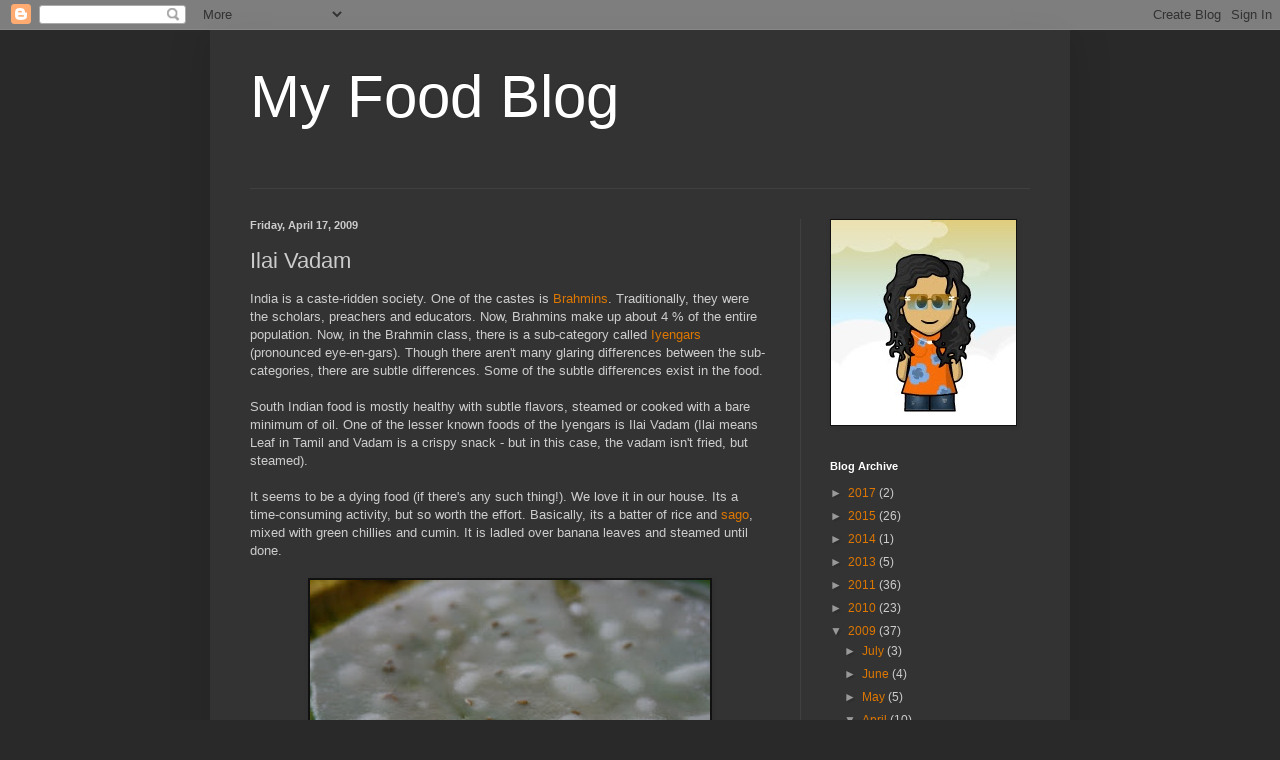

--- FILE ---
content_type: text/html; charset=UTF-8
request_url: https://arundathi-foodblog.blogspot.com/2009/04/ilai-vadam.html
body_size: 22256
content:
<!DOCTYPE html>
<html class='v2' dir='ltr' lang='en'>
<head>
<link href='https://www.blogger.com/static/v1/widgets/335934321-css_bundle_v2.css' rel='stylesheet' type='text/css'/>
<meta content='width=1100' name='viewport'/>
<meta content='text/html; charset=UTF-8' http-equiv='Content-Type'/>
<meta content='blogger' name='generator'/>
<link href='https://arundathi-foodblog.blogspot.com/favicon.ico' rel='icon' type='image/x-icon'/>
<link href='http://arundathi-foodblog.blogspot.com/2009/04/ilai-vadam.html' rel='canonical'/>
<link rel="alternate" type="application/atom+xml" title="My Food Blog - Atom" href="https://arundathi-foodblog.blogspot.com/feeds/posts/default" />
<link rel="alternate" type="application/rss+xml" title="My Food Blog - RSS" href="https://arundathi-foodblog.blogspot.com/feeds/posts/default?alt=rss" />
<link rel="service.post" type="application/atom+xml" title="My Food Blog - Atom" href="https://www.blogger.com/feeds/4856913602799375276/posts/default" />

<link rel="alternate" type="application/atom+xml" title="My Food Blog - Atom" href="https://arundathi-foodblog.blogspot.com/feeds/3281872522251605860/comments/default" />
<!--Can't find substitution for tag [blog.ieCssRetrofitLinks]-->
<link href='https://blogger.googleusercontent.com/img/b/R29vZ2xl/AVvXsEjv8gFQ6ibPz4yEDSYKELPkFZjKEgdligQShL2L-C8q_5BqonTIuitw_Goj7Z49O1VRl6ghtig8xIIn59WGrut1PxXI_5kWkWCDHa9nlOPwPBe3k605kUhlqXiweyOa0nt_xb4sZvIJKm8/s400/IMG_7019.JPG' rel='image_src'/>
<meta content='http://arundathi-foodblog.blogspot.com/2009/04/ilai-vadam.html' property='og:url'/>
<meta content='Ilai Vadam' property='og:title'/>
<meta content='India is a caste-ridden society. One of the castes is Brahmins . Traditionally, they were the scholars, preachers and educators. Now, Brahmi...' property='og:description'/>
<meta content='https://blogger.googleusercontent.com/img/b/R29vZ2xl/AVvXsEjv8gFQ6ibPz4yEDSYKELPkFZjKEgdligQShL2L-C8q_5BqonTIuitw_Goj7Z49O1VRl6ghtig8xIIn59WGrut1PxXI_5kWkWCDHa9nlOPwPBe3k605kUhlqXiweyOa0nt_xb4sZvIJKm8/w1200-h630-p-k-no-nu/IMG_7019.JPG' property='og:image'/>
<title>My Food Blog: Ilai Vadam</title>
<style id='page-skin-1' type='text/css'><!--
/*
-----------------------------------------------
Blogger Template Style
Name:     Simple
Designer: Blogger
URL:      www.blogger.com
----------------------------------------------- */
/* Content
----------------------------------------------- */
body {
font: normal normal 12px Arial, Tahoma, Helvetica, FreeSans, sans-serif;
color: #cccccc;
background: #292929 none repeat scroll top left;
padding: 0 40px 40px 40px;
}
html body .region-inner {
min-width: 0;
max-width: 100%;
width: auto;
}
h2 {
font-size: 22px;
}
a:link {
text-decoration:none;
color: #dd7700;
}
a:visited {
text-decoration:none;
color: #cc6600;
}
a:hover {
text-decoration:underline;
color: #cc6600;
}
.body-fauxcolumn-outer .fauxcolumn-inner {
background: transparent none repeat scroll top left;
_background-image: none;
}
.body-fauxcolumn-outer .cap-top {
position: absolute;
z-index: 1;
height: 400px;
width: 100%;
}
.body-fauxcolumn-outer .cap-top .cap-left {
width: 100%;
background: transparent none repeat-x scroll top left;
_background-image: none;
}
.content-outer {
-moz-box-shadow: 0 0 40px rgba(0, 0, 0, .15);
-webkit-box-shadow: 0 0 5px rgba(0, 0, 0, .15);
-goog-ms-box-shadow: 0 0 10px #333333;
box-shadow: 0 0 40px rgba(0, 0, 0, .15);
margin-bottom: 1px;
}
.content-inner {
padding: 10px 10px;
}
.content-inner {
background-color: #333333;
}
/* Header
----------------------------------------------- */
.header-outer {
background: transparent none repeat-x scroll 0 -400px;
_background-image: none;
}
.Header h1 {
font: normal normal 60px Arial, Tahoma, Helvetica, FreeSans, sans-serif;
color: #ffffff;
text-shadow: -1px -1px 1px rgba(0, 0, 0, .2);
}
.Header h1 a {
color: #ffffff;
}
.Header .description {
font-size: 140%;
color: #aaaaaa;
}
.header-inner .Header .titlewrapper {
padding: 22px 30px;
}
.header-inner .Header .descriptionwrapper {
padding: 0 30px;
}
/* Tabs
----------------------------------------------- */
.tabs-inner .section:first-child {
border-top: 1px solid #404040;
}
.tabs-inner .section:first-child ul {
margin-top: -1px;
border-top: 1px solid #404040;
border-left: 0 solid #404040;
border-right: 0 solid #404040;
}
.tabs-inner .widget ul {
background: #222222 none repeat-x scroll 0 -800px;
_background-image: none;
border-bottom: 1px solid #404040;
margin-top: 0;
margin-left: -30px;
margin-right: -30px;
}
.tabs-inner .widget li a {
display: inline-block;
padding: .6em 1em;
font: normal normal 14px Arial, Tahoma, Helvetica, FreeSans, sans-serif;
color: #999999;
border-left: 1px solid #333333;
border-right: 0 solid #404040;
}
.tabs-inner .widget li:first-child a {
border-left: none;
}
.tabs-inner .widget li.selected a, .tabs-inner .widget li a:hover {
color: #ffffff;
background-color: #000000;
text-decoration: none;
}
/* Columns
----------------------------------------------- */
.main-outer {
border-top: 0 solid #404040;
}
.fauxcolumn-left-outer .fauxcolumn-inner {
border-right: 1px solid #404040;
}
.fauxcolumn-right-outer .fauxcolumn-inner {
border-left: 1px solid #404040;
}
/* Headings
----------------------------------------------- */
div.widget > h2,
div.widget h2.title {
margin: 0 0 1em 0;
font: normal bold 11px Arial, Tahoma, Helvetica, FreeSans, sans-serif;
color: #ffffff;
}
/* Widgets
----------------------------------------------- */
.widget .zippy {
color: #999999;
text-shadow: 2px 2px 1px rgba(0, 0, 0, .1);
}
.widget .popular-posts ul {
list-style: none;
}
/* Posts
----------------------------------------------- */
h2.date-header {
font: normal bold 11px Arial, Tahoma, Helvetica, FreeSans, sans-serif;
}
.date-header span {
background-color: transparent;
color: #cccccc;
padding: inherit;
letter-spacing: inherit;
margin: inherit;
}
.main-inner {
padding-top: 30px;
padding-bottom: 30px;
}
.main-inner .column-center-inner {
padding: 0 15px;
}
.main-inner .column-center-inner .section {
margin: 0 15px;
}
.post {
margin: 0 0 25px 0;
}
h3.post-title, .comments h4 {
font: normal normal 22px Arial, Tahoma, Helvetica, FreeSans, sans-serif;
margin: .75em 0 0;
}
.post-body {
font-size: 110%;
line-height: 1.4;
position: relative;
}
.post-body img, .post-body .tr-caption-container, .Profile img, .Image img,
.BlogList .item-thumbnail img {
padding: 0;
background: #111111;
border: 1px solid #111111;
-moz-box-shadow: 1px 1px 5px rgba(0, 0, 0, .1);
-webkit-box-shadow: 1px 1px 5px rgba(0, 0, 0, .1);
box-shadow: 1px 1px 5px rgba(0, 0, 0, .1);
}
.post-body img, .post-body .tr-caption-container {
padding: 1px;
}
.post-body .tr-caption-container {
color: #cccccc;
}
.post-body .tr-caption-container img {
padding: 0;
background: transparent;
border: none;
-moz-box-shadow: 0 0 0 rgba(0, 0, 0, .1);
-webkit-box-shadow: 0 0 0 rgba(0, 0, 0, .1);
box-shadow: 0 0 0 rgba(0, 0, 0, .1);
}
.post-header {
margin: 0 0 1.5em;
line-height: 1.6;
font-size: 90%;
}
.post-footer {
margin: 20px -2px 0;
padding: 5px 10px;
color: #888888;
background-color: #303030;
border-bottom: 1px solid #444444;
line-height: 1.6;
font-size: 90%;
}
#comments .comment-author {
padding-top: 1.5em;
border-top: 1px solid #404040;
background-position: 0 1.5em;
}
#comments .comment-author:first-child {
padding-top: 0;
border-top: none;
}
.avatar-image-container {
margin: .2em 0 0;
}
#comments .avatar-image-container img {
border: 1px solid #111111;
}
/* Comments
----------------------------------------------- */
.comments .comments-content .icon.blog-author {
background-repeat: no-repeat;
background-image: url([data-uri]);
}
.comments .comments-content .loadmore a {
border-top: 1px solid #999999;
border-bottom: 1px solid #999999;
}
.comments .comment-thread.inline-thread {
background-color: #303030;
}
.comments .continue {
border-top: 2px solid #999999;
}
/* Accents
---------------------------------------------- */
.section-columns td.columns-cell {
border-left: 1px solid #404040;
}
.blog-pager {
background: transparent none no-repeat scroll top center;
}
.blog-pager-older-link, .home-link,
.blog-pager-newer-link {
background-color: #333333;
padding: 5px;
}
.footer-outer {
border-top: 0 dashed #bbbbbb;
}
/* Mobile
----------------------------------------------- */
body.mobile  {
background-size: auto;
}
.mobile .body-fauxcolumn-outer {
background: transparent none repeat scroll top left;
}
.mobile .body-fauxcolumn-outer .cap-top {
background-size: 100% auto;
}
.mobile .content-outer {
-webkit-box-shadow: 0 0 3px rgba(0, 0, 0, .15);
box-shadow: 0 0 3px rgba(0, 0, 0, .15);
}
.mobile .tabs-inner .widget ul {
margin-left: 0;
margin-right: 0;
}
.mobile .post {
margin: 0;
}
.mobile .main-inner .column-center-inner .section {
margin: 0;
}
.mobile .date-header span {
padding: 0.1em 10px;
margin: 0 -10px;
}
.mobile h3.post-title {
margin: 0;
}
.mobile .blog-pager {
background: transparent none no-repeat scroll top center;
}
.mobile .footer-outer {
border-top: none;
}
.mobile .main-inner, .mobile .footer-inner {
background-color: #333333;
}
.mobile-index-contents {
color: #cccccc;
}
.mobile-link-button {
background-color: #dd7700;
}
.mobile-link-button a:link, .mobile-link-button a:visited {
color: #ffffff;
}
.mobile .tabs-inner .section:first-child {
border-top: none;
}
.mobile .tabs-inner .PageList .widget-content {
background-color: #000000;
color: #ffffff;
border-top: 1px solid #404040;
border-bottom: 1px solid #404040;
}
.mobile .tabs-inner .PageList .widget-content .pagelist-arrow {
border-left: 1px solid #404040;
}

--></style>
<style id='template-skin-1' type='text/css'><!--
body {
min-width: 860px;
}
.content-outer, .content-fauxcolumn-outer, .region-inner {
min-width: 860px;
max-width: 860px;
_width: 860px;
}
.main-inner .columns {
padding-left: 0px;
padding-right: 260px;
}
.main-inner .fauxcolumn-center-outer {
left: 0px;
right: 260px;
/* IE6 does not respect left and right together */
_width: expression(this.parentNode.offsetWidth -
parseInt("0px") -
parseInt("260px") + 'px');
}
.main-inner .fauxcolumn-left-outer {
width: 0px;
}
.main-inner .fauxcolumn-right-outer {
width: 260px;
}
.main-inner .column-left-outer {
width: 0px;
right: 100%;
margin-left: -0px;
}
.main-inner .column-right-outer {
width: 260px;
margin-right: -260px;
}
#layout {
min-width: 0;
}
#layout .content-outer {
min-width: 0;
width: 800px;
}
#layout .region-inner {
min-width: 0;
width: auto;
}
body#layout div.add_widget {
padding: 8px;
}
body#layout div.add_widget a {
margin-left: 32px;
}
--></style>
<link href='https://www.blogger.com/dyn-css/authorization.css?targetBlogID=4856913602799375276&amp;zx=e8526276-d064-4a53-941f-5874de37fae5' media='none' onload='if(media!=&#39;all&#39;)media=&#39;all&#39;' rel='stylesheet'/><noscript><link href='https://www.blogger.com/dyn-css/authorization.css?targetBlogID=4856913602799375276&amp;zx=e8526276-d064-4a53-941f-5874de37fae5' rel='stylesheet'/></noscript>
<meta name='google-adsense-platform-account' content='ca-host-pub-1556223355139109'/>
<meta name='google-adsense-platform-domain' content='blogspot.com'/>

</head>
<body class='loading variant-dark'>
<div class='navbar section' id='navbar' name='Navbar'><div class='widget Navbar' data-version='1' id='Navbar1'><script type="text/javascript">
    function setAttributeOnload(object, attribute, val) {
      if(window.addEventListener) {
        window.addEventListener('load',
          function(){ object[attribute] = val; }, false);
      } else {
        window.attachEvent('onload', function(){ object[attribute] = val; });
      }
    }
  </script>
<div id="navbar-iframe-container"></div>
<script type="text/javascript" src="https://apis.google.com/js/platform.js"></script>
<script type="text/javascript">
      gapi.load("gapi.iframes:gapi.iframes.style.bubble", function() {
        if (gapi.iframes && gapi.iframes.getContext) {
          gapi.iframes.getContext().openChild({
              url: 'https://www.blogger.com/navbar/4856913602799375276?po\x3d3281872522251605860\x26origin\x3dhttps://arundathi-foodblog.blogspot.com',
              where: document.getElementById("navbar-iframe-container"),
              id: "navbar-iframe"
          });
        }
      });
    </script><script type="text/javascript">
(function() {
var script = document.createElement('script');
script.type = 'text/javascript';
script.src = '//pagead2.googlesyndication.com/pagead/js/google_top_exp.js';
var head = document.getElementsByTagName('head')[0];
if (head) {
head.appendChild(script);
}})();
</script>
</div></div>
<div class='body-fauxcolumns'>
<div class='fauxcolumn-outer body-fauxcolumn-outer'>
<div class='cap-top'>
<div class='cap-left'></div>
<div class='cap-right'></div>
</div>
<div class='fauxborder-left'>
<div class='fauxborder-right'></div>
<div class='fauxcolumn-inner'>
</div>
</div>
<div class='cap-bottom'>
<div class='cap-left'></div>
<div class='cap-right'></div>
</div>
</div>
</div>
<div class='content'>
<div class='content-fauxcolumns'>
<div class='fauxcolumn-outer content-fauxcolumn-outer'>
<div class='cap-top'>
<div class='cap-left'></div>
<div class='cap-right'></div>
</div>
<div class='fauxborder-left'>
<div class='fauxborder-right'></div>
<div class='fauxcolumn-inner'>
</div>
</div>
<div class='cap-bottom'>
<div class='cap-left'></div>
<div class='cap-right'></div>
</div>
</div>
</div>
<div class='content-outer'>
<div class='content-cap-top cap-top'>
<div class='cap-left'></div>
<div class='cap-right'></div>
</div>
<div class='fauxborder-left content-fauxborder-left'>
<div class='fauxborder-right content-fauxborder-right'></div>
<div class='content-inner'>
<header>
<div class='header-outer'>
<div class='header-cap-top cap-top'>
<div class='cap-left'></div>
<div class='cap-right'></div>
</div>
<div class='fauxborder-left header-fauxborder-left'>
<div class='fauxborder-right header-fauxborder-right'></div>
<div class='region-inner header-inner'>
<div class='header section' id='header' name='Header'><div class='widget Header' data-version='1' id='Header1'>
<div id='header-inner'>
<div class='titlewrapper'>
<h1 class='title'>
<a href='https://arundathi-foodblog.blogspot.com/'>
My Food Blog
</a>
</h1>
</div>
<div class='descriptionwrapper'>
<p class='description'><span>
</span></p>
</div>
</div>
</div></div>
</div>
</div>
<div class='header-cap-bottom cap-bottom'>
<div class='cap-left'></div>
<div class='cap-right'></div>
</div>
</div>
</header>
<div class='tabs-outer'>
<div class='tabs-cap-top cap-top'>
<div class='cap-left'></div>
<div class='cap-right'></div>
</div>
<div class='fauxborder-left tabs-fauxborder-left'>
<div class='fauxborder-right tabs-fauxborder-right'></div>
<div class='region-inner tabs-inner'>
<div class='tabs no-items section' id='crosscol' name='Cross-Column'></div>
<div class='tabs no-items section' id='crosscol-overflow' name='Cross-Column 2'></div>
</div>
</div>
<div class='tabs-cap-bottom cap-bottom'>
<div class='cap-left'></div>
<div class='cap-right'></div>
</div>
</div>
<div class='main-outer'>
<div class='main-cap-top cap-top'>
<div class='cap-left'></div>
<div class='cap-right'></div>
</div>
<div class='fauxborder-left main-fauxborder-left'>
<div class='fauxborder-right main-fauxborder-right'></div>
<div class='region-inner main-inner'>
<div class='columns fauxcolumns'>
<div class='fauxcolumn-outer fauxcolumn-center-outer'>
<div class='cap-top'>
<div class='cap-left'></div>
<div class='cap-right'></div>
</div>
<div class='fauxborder-left'>
<div class='fauxborder-right'></div>
<div class='fauxcolumn-inner'>
</div>
</div>
<div class='cap-bottom'>
<div class='cap-left'></div>
<div class='cap-right'></div>
</div>
</div>
<div class='fauxcolumn-outer fauxcolumn-left-outer'>
<div class='cap-top'>
<div class='cap-left'></div>
<div class='cap-right'></div>
</div>
<div class='fauxborder-left'>
<div class='fauxborder-right'></div>
<div class='fauxcolumn-inner'>
</div>
</div>
<div class='cap-bottom'>
<div class='cap-left'></div>
<div class='cap-right'></div>
</div>
</div>
<div class='fauxcolumn-outer fauxcolumn-right-outer'>
<div class='cap-top'>
<div class='cap-left'></div>
<div class='cap-right'></div>
</div>
<div class='fauxborder-left'>
<div class='fauxborder-right'></div>
<div class='fauxcolumn-inner'>
</div>
</div>
<div class='cap-bottom'>
<div class='cap-left'></div>
<div class='cap-right'></div>
</div>
</div>
<!-- corrects IE6 width calculation -->
<div class='columns-inner'>
<div class='column-center-outer'>
<div class='column-center-inner'>
<div class='main section' id='main' name='Main'><div class='widget Blog' data-version='1' id='Blog1'>
<div class='blog-posts hfeed'>

          <div class="date-outer">
        
<h2 class='date-header'><span>Friday, April 17, 2009</span></h2>

          <div class="date-posts">
        
<div class='post-outer'>
<div class='post hentry uncustomized-post-template' itemprop='blogPost' itemscope='itemscope' itemtype='http://schema.org/BlogPosting'>
<meta content='https://blogger.googleusercontent.com/img/b/R29vZ2xl/AVvXsEjv8gFQ6ibPz4yEDSYKELPkFZjKEgdligQShL2L-C8q_5BqonTIuitw_Goj7Z49O1VRl6ghtig8xIIn59WGrut1PxXI_5kWkWCDHa9nlOPwPBe3k605kUhlqXiweyOa0nt_xb4sZvIJKm8/s400/IMG_7019.JPG' itemprop='image_url'/>
<meta content='4856913602799375276' itemprop='blogId'/>
<meta content='3281872522251605860' itemprop='postId'/>
<a name='3281872522251605860'></a>
<h3 class='post-title entry-title' itemprop='name'>
Ilai Vadam
</h3>
<div class='post-header'>
<div class='post-header-line-1'></div>
</div>
<div class='post-body entry-content' id='post-body-3281872522251605860' itemprop='description articleBody'>
India is a caste-ridden society. One of the castes is <a href="http://en.wikipedia.org/wiki/Brahmin">Brahmins</a>. Traditionally, they were the scholars, preachers and educators. Now, Brahmins make up about 4 % of the entire population. Now, in the Brahmin class, there is a sub-category called<a href="http://en.wikipedia.org/wiki/Iyengars"> Iyengars</a> (pronounced eye-en-gars). Though there aren't many glaring differences between the sub-categories, there are subtle differences. Some of the subtle differences exist in the food.<br /><br />South Indian food is mostly healthy with subtle flavors, steamed or cooked with a bare minimum of oil. One of the lesser known foods of the Iyengars is Ilai Vadam (Ilai means Leaf in Tamil and Vadam is a crispy snack - but in this case, the vadam isn't fried, but steamed).<br /><br />It seems to be a dying food (if there's any such thing!). We love it in our house. Its a time-consuming activity, but so worth the effort. Basically, its a batter of rice and <a href="http://en.wikipedia.org/wiki/Sago">sago</a>, mixed with green chillies and cumin. It is ladled over banana leaves and steamed until done.<br /><br /><a href="https://blogger.googleusercontent.com/img/b/R29vZ2xl/AVvXsEjv8gFQ6ibPz4yEDSYKELPkFZjKEgdligQShL2L-C8q_5BqonTIuitw_Goj7Z49O1VRl6ghtig8xIIn59WGrut1PxXI_5kWkWCDHa9nlOPwPBe3k605kUhlqXiweyOa0nt_xb4sZvIJKm8/s1600-h/IMG_7019.JPG" onblur="try {parent.deselectBloggerImageGracefully();} catch(e) {}"><img alt="" border="0" id="BLOGGER_PHOTO_ID_5314513509619255522" src="https://blogger.googleusercontent.com/img/b/R29vZ2xl/AVvXsEjv8gFQ6ibPz4yEDSYKELPkFZjKEgdligQShL2L-C8q_5BqonTIuitw_Goj7Z49O1VRl6ghtig8xIIn59WGrut1PxXI_5kWkWCDHa9nlOPwPBe3k605kUhlqXiweyOa0nt_xb4sZvIJKm8/s400/IMG_7019.JPG" style="margin: 0px auto 10px; display: block; text-align: center; cursor: pointer; width: 400px; height: 267px;" /></a><br />This is going to be a pictorial explanation of the process.<br /><br /><span style="font-weight: bold;">Ilai Vadam</span><br />(<span style="font-style: italic;">Steamed rice flour spiced pancakes on banana leaves</span>)<br /><br />Makes 25-30, depending on size<br /><br />1 cup Raw Rice<br />1/2 cup Sago Pearls<br />4 Green Chillies<br />1 tsp Cumin Seeds<br />Salt, to taste<br />2 tbsp Vegetable Oil<br />15 Banana Leaves, each cut into half <span style="font-size:85%;"><span style="font-style: italic;">(you could also use saran wrap cut into squares or thin plastic sheets that hold up when steamed. I'm sure it's difficult to get banana leaves in most places, so you could use plastic wrap if you must.)</span></span><br /><br /><a href="https://blogger.googleusercontent.com/img/b/R29vZ2xl/AVvXsEhBjsUXtHOP-8GrO_T46LcOJJsdEWWrZoMNlgl7-tY-8bzqIYdnk4K40VJKbI_fc50Ws49vbMOXaogMfT_8j-0BbUgs7zQ5gj_9xzx1K6bcCAgSH-3PsqHGn0HX0ujB8GsL4411ZQUUoT8/s1600-h/IMG_7017.JPG" onblur="try {parent.deselectBloggerImageGracefully();} catch(e) {}"><img alt="" border="0" id="BLOGGER_PHOTO_ID_5314513500003316466" src="https://blogger.googleusercontent.com/img/b/R29vZ2xl/AVvXsEhBjsUXtHOP-8GrO_T46LcOJJsdEWWrZoMNlgl7-tY-8bzqIYdnk4K40VJKbI_fc50Ws49vbMOXaogMfT_8j-0BbUgs7zQ5gj_9xzx1K6bcCAgSH-3PsqHGn0HX0ujB8GsL4411ZQUUoT8/s400/IMG_7017.JPG" style="margin: 0px auto 10px; display: block; text-align: center; cursor: pointer; width: 267px; height: 400px;" /></a><br /><span style="font-style: italic; font-weight: bold;">1st Day: </span><br />Soak the rice in water for 2 hours. Grind with water to a thick, smooth consistency. Cover and keep aside (leave it outside - do not put it in the refrigerator).<br /><br /><a href="https://blogger.googleusercontent.com/img/b/R29vZ2xl/AVvXsEhsO6NW30-YGGIXZueLJUw6ZWlth2TrDWyivD1d6Hqf9cUOlAZHQ4FVy3qi_8w8Dv5eWxWZLNUk7IpYnMiQVePHCxOXcqvxwCpBXDQPBkfZ6JcUSJqb0aspNk8zkQPg2CfeUVwAIPHXMKE/s1600-h/IMG_6977.JPG" onblur="try {parent.deselectBloggerImageGracefully();} catch(e) {}"><img alt="" border="0" id="BLOGGER_PHOTO_ID_5314512796566465282" src="https://blogger.googleusercontent.com/img/b/R29vZ2xl/AVvXsEhsO6NW30-YGGIXZueLJUw6ZWlth2TrDWyivD1d6Hqf9cUOlAZHQ4FVy3qi_8w8Dv5eWxWZLNUk7IpYnMiQVePHCxOXcqvxwCpBXDQPBkfZ6JcUSJqb0aspNk8zkQPg2CfeUVwAIPHXMKE/s400/IMG_6977.JPG" style="margin: 0px auto 10px; display: block; text-align: center; cursor: pointer; width: 400px; height: 267px;" /></a><span style="font-style: italic; font-weight: bold;"><br />2nd Day Evening:</span><br />Soak the sago in water.<br /><br /><a href="https://blogger.googleusercontent.com/img/b/R29vZ2xl/AVvXsEiazkB3wnsZ0GgW0N43WRHv8aVy7kxcawyfcEt5I7KOHFtt99TlMcO4FQmA53GIRaCHj_V19bzHwQA0nU0f8XMkp4jHot4gTEH_RqlTTaenGqLP6eqfBPX5l7QUdOIeI3aZZS20wN-rUmM/s1600-h/IMG_7002.JPG" onblur="try {parent.deselectBloggerImageGracefully();} catch(e) {}"><img alt="" border="0" id="BLOGGER_PHOTO_ID_5314512813156396530" src="https://blogger.googleusercontent.com/img/b/R29vZ2xl/AVvXsEiazkB3wnsZ0GgW0N43WRHv8aVy7kxcawyfcEt5I7KOHFtt99TlMcO4FQmA53GIRaCHj_V19bzHwQA0nU0f8XMkp4jHot4gTEH_RqlTTaenGqLP6eqfBPX5l7QUdOIeI3aZZS20wN-rUmM/s400/IMG_7002.JPG" style="margin: 0px auto 10px; display: block; text-align: center; cursor: pointer; width: 400px; height: 267px;" /></a><br /><span style="font-style: italic; font-weight: bold;">3rd Day Morning: </span><br />Grind the soaked sago with green chillies and salt to a smooth consistency.<br /><br />Mix the sago batter with the rice flour batter. <span style="font-style: italic;">(The rice flour batter has been left outside for 3 days now and might have developed some dark spots - this is fine and is expected - it has not gone bad, and you don't have to throw it away! </span>)<br /><br />Add the cumin seeds and oil to the mixed batter.<br /><br /><a href="https://blogger.googleusercontent.com/img/b/R29vZ2xl/AVvXsEjh3Mw71KURmhD_ymeLSdqRpKFB2nZfSSacp5f9wfEqDCS8ZcVV1RuCjY085o6xQPQ9ZhaLSKmQkn_TdhKpt-cpuWDRB4fDH3TO4n26qoWVXmGHCkoK8EJiW8vZj7e18nqcaCuxVjD-i7E/s1600-h/IMG_7003.JPG" onblur="try {parent.deselectBloggerImageGracefully();} catch(e) {}"><img alt="" border="0" id="BLOGGER_PHOTO_ID_5314512815524750770" src="https://blogger.googleusercontent.com/img/b/R29vZ2xl/AVvXsEjh3Mw71KURmhD_ymeLSdqRpKFB2nZfSSacp5f9wfEqDCS8ZcVV1RuCjY085o6xQPQ9ZhaLSKmQkn_TdhKpt-cpuWDRB4fDH3TO4n26qoWVXmGHCkoK8EJiW8vZj7e18nqcaCuxVjD-i7E/s400/IMG_7003.JPG" style="margin: 0px auto 10px; display: block; text-align: center; cursor: pointer; width: 400px; height: 267px;" /></a><br />Prepare a steamer. I used a tall steamer with about 2 cups of water at the bottom. Then put an inverted plate or bowl or any flat surface at the top. Make sure you have a close fitted lid.<br /><br /><a href="https://blogger.googleusercontent.com/img/b/R29vZ2xl/AVvXsEgv_WfokQS6GHA2t3KBHUonRYWvnh9FHa5b9UJPpLfVVX0GzSB7r1tTVDvGVN0sRFnpr7chyphenhyphenPhYhE2AWgiVNIk-l8mtT7wS7w_PVBvkRiEe7jrT9G3XR5m3i0Q4eN7hQ7SqCH4nCTabFOs/s1600-h/IMG_7015.JPG" onblur="try {parent.deselectBloggerImageGracefully();} catch(e) {}"><img alt="" border="0" id="BLOGGER_PHOTO_ID_5314513173080647842" src="https://blogger.googleusercontent.com/img/b/R29vZ2xl/AVvXsEgv_WfokQS6GHA2t3KBHUonRYWvnh9FHa5b9UJPpLfVVX0GzSB7r1tTVDvGVN0sRFnpr7chyphenhyphenPhYhE2AWgiVNIk-l8mtT7wS7w_PVBvkRiEe7jrT9G3XR5m3i0Q4eN7hQ7SqCH4nCTabFOs/s400/IMG_7015.JPG" style="margin: 0px auto 10px; display: block; text-align: center; cursor: pointer; width: 400px; height: 267px;" /></a><br /><a href="https://blogger.googleusercontent.com/img/b/R29vZ2xl/AVvXsEjNMhAHvrPBu2wlwbPbG5Q38_QOViq7sRqiRIThyphenhyphenG1Kjmt8znjHJLfjrHdbM-oCiOvEToyYeEmDIGffSdQQUnbUcLtT7Yfbq2_CN8XKhgP9y8gh1CUPN64BMSrXrsyffH2ujFOWOHlNAPk/s1600-h/IMG_7009.JPG" onblur="try {parent.deselectBloggerImageGracefully();} catch(e) {}"><img alt="" border="0" id="BLOGGER_PHOTO_ID_5314513160845557746" src="https://blogger.googleusercontent.com/img/b/R29vZ2xl/AVvXsEjNMhAHvrPBu2wlwbPbG5Q38_QOViq7sRqiRIThyphenhyphenG1Kjmt8znjHJLfjrHdbM-oCiOvEToyYeEmDIGffSdQQUnbUcLtT7Yfbq2_CN8XKhgP9y8gh1CUPN64BMSrXrsyffH2ujFOWOHlNAPk/s400/IMG_7009.JPG" style="margin: 0px auto 10px; display: block; text-align: center; cursor: pointer; width: 267px; height: 400px;" /></a><br />Now spread about a ladle-ful of batter onto a banana leaf (you have to do this one at a time), in a circular motion (like you would for a <a href="http://arundathi-foodblog.blogspot.com/2008/11/dosai.html">dosa</a>) and try to spread it as thin as possible.<br /><br /><a href="https://blogger.googleusercontent.com/img/b/R29vZ2xl/AVvXsEggwAYj4b8kSgF8vSm1hogVkMQpSl9vFuHjQ2KHMBuOk8Y3fN3WtUcSLETt8ytewwK-U-IMv0wODlT1bvPI2o8DZtiaACGpNZkpKS8vPk-x2Ua2NVqguNqGZrrPz4CTKxCTsAUEA7m3BSQ/s1600-h/IMG_7005.JPG" onblur="try {parent.deselectBloggerImageGracefully();} catch(e) {}"><img alt="" border="0" id="BLOGGER_PHOTO_ID_5314512823679547826" src="https://blogger.googleusercontent.com/img/b/R29vZ2xl/AVvXsEggwAYj4b8kSgF8vSm1hogVkMQpSl9vFuHjQ2KHMBuOk8Y3fN3WtUcSLETt8ytewwK-U-IMv0wODlT1bvPI2o8DZtiaACGpNZkpKS8vPk-x2Ua2NVqguNqGZrrPz4CTKxCTsAUEA7m3BSQ/s400/IMG_7005.JPG" style="margin: 0px auto 10px; display: block; text-align: center; cursor: pointer; width: 400px; height: 399px;" /></a><br />Carefully lift the leaf and put it on the flat surface.<br /><br /><a href="https://blogger.googleusercontent.com/img/b/R29vZ2xl/AVvXsEhn_7yVRLxnl-9uj2j50381RIXIhyphenhyphenGEsbJlcXiOIrk-c95e4SIN3tzpeiHk6pOikEGfZIHPIoqmBIVw5fybelX6XuqW8rvVufBnWLgIpF2dWrzd3dw4ezHHQXohUk1q94AFkkblDgeNin8/s1600-h/IMG_7007.JPG" onblur="try {parent.deselectBloggerImageGracefully();} catch(e) {}"><img alt="" border="0" id="BLOGGER_PHOTO_ID_5314512828338337474" src="https://blogger.googleusercontent.com/img/b/R29vZ2xl/AVvXsEhn_7yVRLxnl-9uj2j50381RIXIhyphenhyphenGEsbJlcXiOIrk-c95e4SIN3tzpeiHk6pOikEGfZIHPIoqmBIVw5fybelX6XuqW8rvVufBnWLgIpF2dWrzd3dw4ezHHQXohUk1q94AFkkblDgeNin8/s400/IMG_7007.JPG" style="margin: 0px auto 10px; display: block; text-align: center; cursor: pointer; width: 400px; height: 267px;" /></a><br />Close the lid and let it steam for about 2-3 minutes.<br /><br /><a href="https://blogger.googleusercontent.com/img/b/R29vZ2xl/AVvXsEjjr9BEDhPB29C-yJq1Hz016xSI2sDLovVUMXO4P19h56MbYwRE3WSlzLKj4YZ-p2Y2TL7if1V-vCMcVFMTggTC31C6V5vsrycuWXhyphenhyphenyBuSXGE6KvjFtw_Iej-mfE6QvdNLmxTRtHrWpas/s1600-h/IMG_7008.JPG" onblur="try {parent.deselectBloggerImageGracefully();} catch(e) {}"><img alt="" border="0" id="BLOGGER_PHOTO_ID_5314513155566324498" src="https://blogger.googleusercontent.com/img/b/R29vZ2xl/AVvXsEjjr9BEDhPB29C-yJq1Hz016xSI2sDLovVUMXO4P19h56MbYwRE3WSlzLKj4YZ-p2Y2TL7if1V-vCMcVFMTggTC31C6V5vsrycuWXhyphenhyphenyBuSXGE6KvjFtw_Iej-mfE6QvdNLmxTRtHrWpas/s400/IMG_7008.JPG" style="margin: 0px auto 10px; display: block; text-align: center; cursor: pointer; width: 400px; height: 314px;" /></a><br />There will be puffed up little bubbles all over, which will flatten out after a few seconds.<br /><br /><a href="https://blogger.googleusercontent.com/img/b/R29vZ2xl/AVvXsEjHYh3dz5gMiXVnZK5JhjUQR411fncPcnQco2a0iSF9GekFH4wq5ja_DFOfcmg0-FBQQ2D_9FIh5BLd-gZzbWcv5PMmOCtKlowWHqVCYjMo2Qqf0DqfLYDlnxZFC83-E4asOQaQ_o052Ec/s1600-h/IMG_7018.JPG" onblur="try {parent.deselectBloggerImageGracefully();} catch(e) {}"><img alt="" border="0" id="BLOGGER_PHOTO_ID_5314513506148122850" src="https://blogger.googleusercontent.com/img/b/R29vZ2xl/AVvXsEjHYh3dz5gMiXVnZK5JhjUQR411fncPcnQco2a0iSF9GekFH4wq5ja_DFOfcmg0-FBQQ2D_9FIh5BLd-gZzbWcv5PMmOCtKlowWHqVCYjMo2Qqf0DqfLYDlnxZFC83-E4asOQaQ_o052Ec/s400/IMG_7018.JPG" style="margin: 0px auto 10px; display: block; text-align: center; cursor: pointer; width: 400px; height: 267px;" /></a><br /><a href="https://blogger.googleusercontent.com/img/b/R29vZ2xl/AVvXsEjYKlam75R5wjzUl7TMjIo6nCGgImJ4njXjOMBztongOSoIYFoKYGFPWht4y8eKjSLvpEn4c6ZaY52l5SLLVnt286iQeFlqcHYqs6qlk7tMXcrxAGsPRVUAIicThNcXMkOs4cY94Y7T2_8/s1600-h/IMG_7012.JPG" onblur="try {parent.deselectBloggerImageGracefully();} catch(e) {}"><img alt="" border="0" id="BLOGGER_PHOTO_ID_5314513161505559682" src="https://blogger.googleusercontent.com/img/b/R29vZ2xl/AVvXsEjYKlam75R5wjzUl7TMjIo6nCGgImJ4njXjOMBztongOSoIYFoKYGFPWht4y8eKjSLvpEn4c6ZaY52l5SLLVnt286iQeFlqcHYqs6qlk7tMXcrxAGsPRVUAIicThNcXMkOs4cY94Y7T2_8/s400/IMG_7012.JPG" style="margin: 0px auto 10px; display: block; text-align: center; cursor: pointer; width: 400px; height: 267px;" /></a><br />You could just peel off the leaf and eat it. Or you could roll it up into a cigar-shape. Or, you could add some stir-fried veggies and roll up to make a steamed Indian-style spring roll!<br /><br /><a href="https://blogger.googleusercontent.com/img/b/R29vZ2xl/AVvXsEgsWioURQx7pfCmIvWF21p-Drg_uwR99H0ZcCidpL6Luil2XyGH3fBMPRpZOMyYiE5sHdvoNCYxOkwT6VLcSKbqCBC2XhF18QUCQI39n2Y34_3p0J8oJTYhocstIij65KSG5xG96E3XjLk/s1600-h/IMG_7013.JPG" onblur="try {parent.deselectBloggerImageGracefully();} catch(e) {}"><img alt="" border="0" id="BLOGGER_PHOTO_ID_5314513165411002882" src="https://blogger.googleusercontent.com/img/b/R29vZ2xl/AVvXsEgsWioURQx7pfCmIvWF21p-Drg_uwR99H0ZcCidpL6Luil2XyGH3fBMPRpZOMyYiE5sHdvoNCYxOkwT6VLcSKbqCBC2XhF18QUCQI39n2Y34_3p0J8oJTYhocstIij65KSG5xG96E3XjLk/s400/IMG_7013.JPG" style="margin: 0px auto 10px; display: block; text-align: center; cursor: pointer; width: 400px; height: 267px;" /></a><br />I'm not sure if anyone reading this will try it, but if you do, kudos to you for trying something new. I hope you enjoy it as much as we love it.<br /><br />This is as traditional an Indian food as you can get! :-) I wanted to tell everyone about it just to spread the word and hope that this beautiful dish doesn't die into non-existence.
<div style='clear: both;'></div>
</div>
<div class='post-footer'>
<div class='post-footer-line post-footer-line-1'>
<span class='post-author vcard'>
Posted by
<span class='fn' itemprop='author' itemscope='itemscope' itemtype='http://schema.org/Person'>
<span itemprop='name'>Arundathi</span>
</span>
</span>
<span class='post-timestamp'>
at
<meta content='http://arundathi-foodblog.blogspot.com/2009/04/ilai-vadam.html' itemprop='url'/>
<a class='timestamp-link' href='https://arundathi-foodblog.blogspot.com/2009/04/ilai-vadam.html' rel='bookmark' title='permanent link'><abbr class='published' itemprop='datePublished' title='2009-04-17T17:31:00+05:30'>5:31&#8239;PM</abbr></a>
</span>
<span class='post-comment-link'>
</span>
<span class='post-icons'>
<span class='item-action'>
<a href='https://www.blogger.com/email-post/4856913602799375276/3281872522251605860' title='Email Post'>
<img alt='' class='icon-action' height='13' src='https://resources.blogblog.com/img/icon18_email.gif' width='18'/>
</a>
</span>
<span class='item-control blog-admin pid-1373010606'>
<a href='https://www.blogger.com/post-edit.g?blogID=4856913602799375276&postID=3281872522251605860&from=pencil' title='Edit Post'>
<img alt='' class='icon-action' height='18' src='https://resources.blogblog.com/img/icon18_edit_allbkg.gif' width='18'/>
</a>
</span>
</span>
<div class='post-share-buttons goog-inline-block'>
</div>
</div>
<div class='post-footer-line post-footer-line-2'>
<span class='post-labels'>
Labels:
<a href='https://arundathi-foodblog.blogspot.com/search/label/banana%20leaf' rel='tag'>banana leaf</a>,
<a href='https://arundathi-foodblog.blogspot.com/search/label/Rice' rel='tag'>Rice</a>,
<a href='https://arundathi-foodblog.blogspot.com/search/label/sago' rel='tag'>sago</a>,
<a href='https://arundathi-foodblog.blogspot.com/search/label/snacks' rel='tag'>snacks</a>,
<a href='https://arundathi-foodblog.blogspot.com/search/label/south%20Indian' rel='tag'>south Indian</a>,
<a href='https://arundathi-foodblog.blogspot.com/search/label/steamed' rel='tag'>steamed</a>
</span>
</div>
<div class='post-footer-line post-footer-line-3'>
<span class='post-location'>
</span>
</div>
</div>
</div>
<div class='comments' id='comments'>
<a name='comments'></a>
<h4>34 comments:</h4>
<div id='Blog1_comments-block-wrapper'>
<dl class='avatar-comment-indent' id='comments-block'>
<dt class='comment-author ' id='c5322518765356686235'>
<a name='c5322518765356686235'></a>
<div class="avatar-image-container avatar-stock"><span dir="ltr"><a href="https://www.blogger.com/profile/03042444512389457494" target="" rel="nofollow" onclick="" class="avatar-hovercard" id="av-5322518765356686235-03042444512389457494"><img src="//www.blogger.com/img/blogger_logo_round_35.png" width="35" height="35" alt="" title="Dewi">

</a></span></div>
<a href='https://www.blogger.com/profile/03042444512389457494' rel='nofollow'>Dewi</a>
said...
</dt>
<dd class='comment-body' id='Blog1_cmt-5322518765356686235'>
<p>
Where did you get that steamer? I steam a lot, but the one I have is western style steamer (All Clad), and they not really a useful for making any kind of Asian treats or cooking This Ilai Vadam sounds really delicious. Never had it before, I certainly will try if I get a chance.<br /><br />Answering to your comment about the croissant,<br /><br />I am so sorry to you've tried it for 6 times and failed. Please don't give up, it suppose to be a forgiving recipe, really. <br /><br />As soon as the butter start to ooze out, you must right away wrap the dough in plastic and refrigerated until the dough is completely cold. This is the secret of making any laminated dough. I included the link to a good site for making this pastry. It's very informative and clear writing as well. <br />Hope you won't giving up of making this pastry.<br />Cheers,<br />elra
</p>
</dd>
<dd class='comment-footer'>
<span class='comment-timestamp'>
<a href='https://arundathi-foodblog.blogspot.com/2009/04/ilai-vadam.html?showComment=1239985800000#c5322518765356686235' title='comment permalink'>
April 17, 2009 at 10:00&#8239;PM
</a>
<span class='item-control blog-admin pid-779328744'>
<a class='comment-delete' href='https://www.blogger.com/comment/delete/4856913602799375276/5322518765356686235' title='Delete Comment'>
<img src='https://resources.blogblog.com/img/icon_delete13.gif'/>
</a>
</span>
</span>
</dd>
<dt class='comment-author ' id='c2657540606821168760'>
<a name='c2657540606821168760'></a>
<div class="avatar-image-container avatar-stock"><span dir="ltr"><a href="https://www.blogger.com/profile/08191678360010655394" target="" rel="nofollow" onclick="" class="avatar-hovercard" id="av-2657540606821168760-08191678360010655394"><img src="//www.blogger.com/img/blogger_logo_round_35.png" width="35" height="35" alt="" title="Nandini Vishwanath">

</a></span></div>
<a href='https://www.blogger.com/profile/08191678360010655394' rel='nofollow'>Nandini Vishwanath</a>
said...
</dt>
<dd class='comment-body' id='Blog1_cmt-2657540606821168760'>
<p>
Oh, I've eaten this once I think. But I'd love love to try it out Arundati!<br /><br />Hmm...I promise to let you know. This one needs steaming. You think a bamboo steamer will work?
</p>
</dd>
<dd class='comment-footer'>
<span class='comment-timestamp'>
<a href='https://arundathi-foodblog.blogspot.com/2009/04/ilai-vadam.html?showComment=1239987120000#c2657540606821168760' title='comment permalink'>
April 17, 2009 at 10:22&#8239;PM
</a>
<span class='item-control blog-admin pid-1962240765'>
<a class='comment-delete' href='https://www.blogger.com/comment/delete/4856913602799375276/2657540606821168760' title='Delete Comment'>
<img src='https://resources.blogblog.com/img/icon_delete13.gif'/>
</a>
</span>
</span>
</dd>
<dt class='comment-author blog-author' id='c4500726722709875839'>
<a name='c4500726722709875839'></a>
<div class="avatar-image-container avatar-stock"><span dir="ltr"><a href="https://www.blogger.com/profile/09581276218386317347" target="" rel="nofollow" onclick="" class="avatar-hovercard" id="av-4500726722709875839-09581276218386317347"><img src="//www.blogger.com/img/blogger_logo_round_35.png" width="35" height="35" alt="" title="Arundathi">

</a></span></div>
<a href='https://www.blogger.com/profile/09581276218386317347' rel='nofollow'>Arundathi</a>
said...
</dt>
<dd class='comment-body' id='Blog1_cmt-4500726722709875839'>
<p>
<B>Elra - I've tried the recipe from Foodbeam too. Worked better than the others, but still not okay. THanks for the encouragement. <br /><br />Nandini - Yes, a bamboo steamer should work or any pot that has a close fitting lid, as long as it's tall enough to make into a steamer. Thanks - do let me know how it turns out.<br /></B>
</p>
</dd>
<dd class='comment-footer'>
<span class='comment-timestamp'>
<a href='https://arundathi-foodblog.blogspot.com/2009/04/ilai-vadam.html?showComment=1239987420000#c4500726722709875839' title='comment permalink'>
April 17, 2009 at 10:27&#8239;PM
</a>
<span class='item-control blog-admin pid-1373010606'>
<a class='comment-delete' href='https://www.blogger.com/comment/delete/4856913602799375276/4500726722709875839' title='Delete Comment'>
<img src='https://resources.blogblog.com/img/icon_delete13.gif'/>
</a>
</span>
</span>
</dd>
<dt class='comment-author ' id='c850450226531347985'>
<a name='c850450226531347985'></a>
<div class="avatar-image-container avatar-stock"><span dir="ltr"><a href="https://www.blogger.com/profile/14548446455190363578" target="" rel="nofollow" onclick="" class="avatar-hovercard" id="av-850450226531347985-14548446455190363578"><img src="//www.blogger.com/img/blogger_logo_round_35.png" width="35" height="35" alt="" title="Unknown">

</a></span></div>
<a href='https://www.blogger.com/profile/14548446455190363578' rel='nofollow'>Unknown</a>
said...
</dt>
<dd class='comment-body' id='Blog1_cmt-850450226531347985'>
<p>
I ve had this in my friends place! Nice post with step by step pics.
</p>
</dd>
<dd class='comment-footer'>
<span class='comment-timestamp'>
<a href='https://arundathi-foodblog.blogspot.com/2009/04/ilai-vadam.html?showComment=1239991260000#c850450226531347985' title='comment permalink'>
April 17, 2009 at 11:31&#8239;PM
</a>
<span class='item-control blog-admin pid-1902476019'>
<a class='comment-delete' href='https://www.blogger.com/comment/delete/4856913602799375276/850450226531347985' title='Delete Comment'>
<img src='https://resources.blogblog.com/img/icon_delete13.gif'/>
</a>
</span>
</span>
</dd>
<dt class='comment-author ' id='c2823773544491185012'>
<a name='c2823773544491185012'></a>
<div class="avatar-image-container vcard"><span dir="ltr"><a href="https://www.blogger.com/profile/10281772972570434984" target="" rel="nofollow" onclick="" class="avatar-hovercard" id="av-2823773544491185012-10281772972570434984"><img src="https://resources.blogblog.com/img/blank.gif" width="35" height="35" class="delayLoad" style="display: none;" longdesc="//1.bp.blogspot.com/_GmoQCRgkAdo/S0vkkZZGBjI/AAAAAAAAEls/4RNVp2McfPY/S45-s35/DSC_0050%2B-%2BCopy.JPG" alt="" title="Manju">

<noscript><img src="//1.bp.blogspot.com/_GmoQCRgkAdo/S0vkkZZGBjI/AAAAAAAAEls/4RNVp2McfPY/S45-s35/DSC_0050%2B-%2BCopy.JPG" width="35" height="35" class="photo" alt=""></noscript></a></span></div>
<a href='https://www.blogger.com/profile/10281772972570434984' rel='nofollow'>Manju</a>
said...
</dt>
<dd class='comment-body' id='Blog1_cmt-2823773544491185012'>
<p>
i have never had this before and looks like i will like this. Cos i remember eating the batter for the regular vadams made with sago and green chillies and all, even before it was put out in the sun :D:D steaming it will only make it delicious, im sure! :)
</p>
</dd>
<dd class='comment-footer'>
<span class='comment-timestamp'>
<a href='https://arundathi-foodblog.blogspot.com/2009/04/ilai-vadam.html?showComment=1239991800000#c2823773544491185012' title='comment permalink'>
April 17, 2009 at 11:40&#8239;PM
</a>
<span class='item-control blog-admin pid-136952388'>
<a class='comment-delete' href='https://www.blogger.com/comment/delete/4856913602799375276/2823773544491185012' title='Delete Comment'>
<img src='https://resources.blogblog.com/img/icon_delete13.gif'/>
</a>
</span>
</span>
</dd>
<dt class='comment-author ' id='c6739626512655799445'>
<a name='c6739626512655799445'></a>
<div class="avatar-image-container vcard"><span dir="ltr"><a href="https://www.blogger.com/profile/10922322710657597962" target="" rel="nofollow" onclick="" class="avatar-hovercard" id="av-6739626512655799445-10922322710657597962"><img src="https://resources.blogblog.com/img/blank.gif" width="35" height="35" class="delayLoad" style="display: none;" longdesc="//blogger.googleusercontent.com/img/b/R29vZ2xl/AVvXsEhYOJP8kbKscQGZ4WmqmHvyjWV9CErmDWG9N7Suin-GbwbRElBvKve41YQjOAnKYawFi1H0XdWT9OWbrX4VyQG_qZqxj36Eo7Nd_3UU7HcRI4CCNWfffL6Czn4thKA2Mg/s45-c/strawberry-icecream.jpg" alt="" title="Lavanya">

<noscript><img src="//blogger.googleusercontent.com/img/b/R29vZ2xl/AVvXsEhYOJP8kbKscQGZ4WmqmHvyjWV9CErmDWG9N7Suin-GbwbRElBvKve41YQjOAnKYawFi1H0XdWT9OWbrX4VyQG_qZqxj36Eo7Nd_3UU7HcRI4CCNWfffL6Czn4thKA2Mg/s45-c/strawberry-icecream.jpg" width="35" height="35" class="photo" alt=""></noscript></a></span></div>
<a href='https://www.blogger.com/profile/10922322710657597962' rel='nofollow'>Lavanya</a>
said...
</dt>
<dd class='comment-body' id='Blog1_cmt-6739626512655799445'>
<p>
really mind blowing..nice step by step procedure..looks like magic..i never heard of it..new to me..very good one..thanks for sharing!!
</p>
</dd>
<dd class='comment-footer'>
<span class='comment-timestamp'>
<a href='https://arundathi-foodblog.blogspot.com/2009/04/ilai-vadam.html?showComment=1239993000000#c6739626512655799445' title='comment permalink'>
April 18, 2009 at 12:00&#8239;AM
</a>
<span class='item-control blog-admin pid-58789658'>
<a class='comment-delete' href='https://www.blogger.com/comment/delete/4856913602799375276/6739626512655799445' title='Delete Comment'>
<img src='https://resources.blogblog.com/img/icon_delete13.gif'/>
</a>
</span>
</span>
</dd>
<dt class='comment-author ' id='c6200071222962386239'>
<a name='c6200071222962386239'></a>
<div class="avatar-image-container vcard"><span dir="ltr"><a href="https://www.blogger.com/profile/07182813790464536640" target="" rel="nofollow" onclick="" class="avatar-hovercard" id="av-6200071222962386239-07182813790464536640"><img src="https://resources.blogblog.com/img/blank.gif" width="35" height="35" class="delayLoad" style="display: none;" longdesc="//2.bp.blogspot.com/_sS991PTJGe0/SZdLA45dh2I/AAAAAAAAFOs/NtGTt4fUFt4/S45-s35/Picture%2B2188.jpg" alt="" title="e t e r n a l">

<noscript><img src="//2.bp.blogspot.com/_sS991PTJGe0/SZdLA45dh2I/AAAAAAAAFOs/NtGTt4fUFt4/S45-s35/Picture%2B2188.jpg" width="35" height="35" class="photo" alt=""></noscript></a></span></div>
<a href='https://www.blogger.com/profile/07182813790464536640' rel='nofollow'>e t e r n a l</a>
said...
</dt>
<dd class='comment-body' id='Blog1_cmt-6200071222962386239'>
<p>
wen i was a kid, i remember my aunt n grandma used to prepare this in my native.. long since had tried this... now they dont have patience to do this :(
</p>
</dd>
<dd class='comment-footer'>
<span class='comment-timestamp'>
<a href='https://arundathi-foodblog.blogspot.com/2009/04/ilai-vadam.html?showComment=1239996960000#c6200071222962386239' title='comment permalink'>
April 18, 2009 at 1:06&#8239;AM
</a>
<span class='item-control blog-admin pid-767492370'>
<a class='comment-delete' href='https://www.blogger.com/comment/delete/4856913602799375276/6200071222962386239' title='Delete Comment'>
<img src='https://resources.blogblog.com/img/icon_delete13.gif'/>
</a>
</span>
</span>
</dd>
<dt class='comment-author ' id='c1638108259571874747'>
<a name='c1638108259571874747'></a>
<div class="avatar-image-container avatar-stock"><span dir="ltr"><a href="https://www.blogger.com/profile/16877565823603705723" target="" rel="nofollow" onclick="" class="avatar-hovercard" id="av-1638108259571874747-16877565823603705723"><img src="//www.blogger.com/img/blogger_logo_round_35.png" width="35" height="35" alt="" title="Priya Suresh">

</a></span></div>
<a href='https://www.blogger.com/profile/16877565823603705723' rel='nofollow'>Priya Suresh</a>
said...
</dt>
<dd class='comment-body' id='Blog1_cmt-1638108259571874747'>
<p>
Steamed vadam looks amazing, love the step by step procedure...U r really rocking Arundathi...
</p>
</dd>
<dd class='comment-footer'>
<span class='comment-timestamp'>
<a href='https://arundathi-foodblog.blogspot.com/2009/04/ilai-vadam.html?showComment=1239999840000#c1638108259571874747' title='comment permalink'>
April 18, 2009 at 1:54&#8239;AM
</a>
<span class='item-control blog-admin pid-1376690373'>
<a class='comment-delete' href='https://www.blogger.com/comment/delete/4856913602799375276/1638108259571874747' title='Delete Comment'>
<img src='https://resources.blogblog.com/img/icon_delete13.gif'/>
</a>
</span>
</span>
</dd>
<dt class='comment-author ' id='c6390988138023714588'>
<a name='c6390988138023714588'></a>
<div class="avatar-image-container avatar-stock"><span dir="ltr"><img src="//resources.blogblog.com/img/blank.gif" width="35" height="35" alt="" title="Anonymous">

</span></div>
Anonymous
said...
</dt>
<dd class='comment-body' id='Blog1_cmt-6390988138023714588'>
<p>
Oh nice! The steamer looks wonderful.
</p>
</dd>
<dd class='comment-footer'>
<span class='comment-timestamp'>
<a href='https://arundathi-foodblog.blogspot.com/2009/04/ilai-vadam.html?showComment=1240003980000#c6390988138023714588' title='comment permalink'>
April 18, 2009 at 3:03&#8239;AM
</a>
<span class='item-control blog-admin pid-1964383082'>
<a class='comment-delete' href='https://www.blogger.com/comment/delete/4856913602799375276/6390988138023714588' title='Delete Comment'>
<img src='https://resources.blogblog.com/img/icon_delete13.gif'/>
</a>
</span>
</span>
</dd>
<dt class='comment-author ' id='c6474005262571010113'>
<a name='c6474005262571010113'></a>
<div class="avatar-image-container vcard"><span dir="ltr"><a href="https://www.blogger.com/profile/04131664034778657926" target="" rel="nofollow" onclick="" class="avatar-hovercard" id="av-6474005262571010113-04131664034778657926"><img src="https://resources.blogblog.com/img/blank.gif" width="35" height="35" class="delayLoad" style="display: none;" longdesc="//blogger.googleusercontent.com/img/b/R29vZ2xl/AVvXsEhQgjoDZr-wCW46-fn3RQ8rkvzgNcTX2yZ_hVrv-lx8uTCr_KZW2d2c29_6pY1pUPLCrkzw_9KnC6RaCrZJHMXATB5GCp_p9Y_9Sw6nxGDXN6N9cgdcXZbQqd7QaD_MP5Y/s45-c/IMG_0295.JPG" alt="" title="Ramya Vijaykumar">

<noscript><img src="//blogger.googleusercontent.com/img/b/R29vZ2xl/AVvXsEhQgjoDZr-wCW46-fn3RQ8rkvzgNcTX2yZ_hVrv-lx8uTCr_KZW2d2c29_6pY1pUPLCrkzw_9KnC6RaCrZJHMXATB5GCp_p9Y_9Sw6nxGDXN6N9cgdcXZbQqd7QaD_MP5Y/s45-c/IMG_0295.JPG" width="35" height="35" class="photo" alt=""></noscript></a></span></div>
<a href='https://www.blogger.com/profile/04131664034778657926' rel='nofollow'>Ramya Vijaykumar</a>
said...
</dt>
<dd class='comment-body' id='Blog1_cmt-6474005262571010113'>
<p>
Seems like we need some pre planning but not a tough job, and the outcome is simple stunning... I have never heard of this... Am planning now, gotta make this soon...
</p>
</dd>
<dd class='comment-footer'>
<span class='comment-timestamp'>
<a href='https://arundathi-foodblog.blogspot.com/2009/04/ilai-vadam.html?showComment=1240022160000#c6474005262571010113' title='comment permalink'>
April 18, 2009 at 8:06&#8239;AM
</a>
<span class='item-control blog-admin pid-1420713524'>
<a class='comment-delete' href='https://www.blogger.com/comment/delete/4856913602799375276/6474005262571010113' title='Delete Comment'>
<img src='https://resources.blogblog.com/img/icon_delete13.gif'/>
</a>
</span>
</span>
</dd>
<dt class='comment-author ' id='c3204142737051880682'>
<a name='c3204142737051880682'></a>
<div class="avatar-image-container avatar-stock"><span dir="ltr"><a href="https://www.blogger.com/profile/04425946065196233777" target="" rel="nofollow" onclick="" class="avatar-hovercard" id="av-3204142737051880682-04425946065196233777"><img src="//www.blogger.com/img/blogger_logo_round_35.png" width="35" height="35" alt="" title="chef and her kitchen">

</a></span></div>
<a href='https://www.blogger.com/profile/04425946065196233777' rel='nofollow'>chef and her kitchen</a>
said...
</dt>
<dd class='comment-body' id='Blog1_cmt-3204142737051880682'>
<p>
I love traditional dishes...n urs look really traditional...will give a try when get a chance..:)<br />Nice way of explanation!!
</p>
</dd>
<dd class='comment-footer'>
<span class='comment-timestamp'>
<a href='https://arundathi-foodblog.blogspot.com/2009/04/ilai-vadam.html?showComment=1240022340000#c3204142737051880682' title='comment permalink'>
April 18, 2009 at 8:09&#8239;AM
</a>
<span class='item-control blog-admin pid-18242787'>
<a class='comment-delete' href='https://www.blogger.com/comment/delete/4856913602799375276/3204142737051880682' title='Delete Comment'>
<img src='https://resources.blogblog.com/img/icon_delete13.gif'/>
</a>
</span>
</span>
</dd>
<dt class='comment-author ' id='c7468798917929349638'>
<a name='c7468798917929349638'></a>
<div class="avatar-image-container vcard"><span dir="ltr"><a href="https://www.blogger.com/profile/14736416344880614248" target="" rel="nofollow" onclick="" class="avatar-hovercard" id="av-7468798917929349638-14736416344880614248"><img src="https://resources.blogblog.com/img/blank.gif" width="35" height="35" class="delayLoad" style="display: none;" longdesc="//blogger.googleusercontent.com/img/b/R29vZ2xl/AVvXsEgZTT_WkjXQrD9bFGYx10M6uvv171r7XPg6xjOY8x8ZAS6Cu8u2br8vuAW2SAEj1_FQqa3bki_IbHaF-y-x1_BzPvai8k40HH08XkIVM72iLON_wcFz_GEXNyXFe8DmiA/s45-c/2018-01-16-PHOTO-00000008.jpg" alt="" title="Raaga">

<noscript><img src="//blogger.googleusercontent.com/img/b/R29vZ2xl/AVvXsEgZTT_WkjXQrD9bFGYx10M6uvv171r7XPg6xjOY8x8ZAS6Cu8u2br8vuAW2SAEj1_FQqa3bki_IbHaF-y-x1_BzPvai8k40HH08XkIVM72iLON_wcFz_GEXNyXFe8DmiA/s45-c/2018-01-16-PHOTO-00000008.jpg" width="35" height="35" class="photo" alt=""></noscript></a></span></div>
<a href='https://www.blogger.com/profile/14736416344880614248' rel='nofollow'>Raaga</a>
said...
</dt>
<dd class='comment-body' id='Blog1_cmt-7468798917929349638'>
<p>
We make this every year too... I agree, its a dying food. :)<br /><br />We don't agg sago to the ilai vadam. That's only in the javvarisi vadam :)
</p>
</dd>
<dd class='comment-footer'>
<span class='comment-timestamp'>
<a href='https://arundathi-foodblog.blogspot.com/2009/04/ilai-vadam.html?showComment=1240023300000#c7468798917929349638' title='comment permalink'>
April 18, 2009 at 8:25&#8239;AM
</a>
<span class='item-control blog-admin pid-295796451'>
<a class='comment-delete' href='https://www.blogger.com/comment/delete/4856913602799375276/7468798917929349638' title='Delete Comment'>
<img src='https://resources.blogblog.com/img/icon_delete13.gif'/>
</a>
</span>
</span>
</dd>
<dt class='comment-author ' id='c3648761592429056520'>
<a name='c3648761592429056520'></a>
<div class="avatar-image-container vcard"><span dir="ltr"><a href="https://www.blogger.com/profile/14736416344880614248" target="" rel="nofollow" onclick="" class="avatar-hovercard" id="av-3648761592429056520-14736416344880614248"><img src="https://resources.blogblog.com/img/blank.gif" width="35" height="35" class="delayLoad" style="display: none;" longdesc="//blogger.googleusercontent.com/img/b/R29vZ2xl/AVvXsEgZTT_WkjXQrD9bFGYx10M6uvv171r7XPg6xjOY8x8ZAS6Cu8u2br8vuAW2SAEj1_FQqa3bki_IbHaF-y-x1_BzPvai8k40HH08XkIVM72iLON_wcFz_GEXNyXFe8DmiA/s45-c/2018-01-16-PHOTO-00000008.jpg" alt="" title="Raaga">

<noscript><img src="//blogger.googleusercontent.com/img/b/R29vZ2xl/AVvXsEgZTT_WkjXQrD9bFGYx10M6uvv171r7XPg6xjOY8x8ZAS6Cu8u2br8vuAW2SAEj1_FQqa3bki_IbHaF-y-x1_BzPvai8k40HH08XkIVM72iLON_wcFz_GEXNyXFe8DmiA/s45-c/2018-01-16-PHOTO-00000008.jpg" width="35" height="35" class="photo" alt=""></noscript></a></span></div>
<a href='https://www.blogger.com/profile/14736416344880614248' rel='nofollow'>Raaga</a>
said...
</dt>
<dd class='comment-body' id='Blog1_cmt-3648761592429056520'>
<p>
Also, we then dry them in the sun and then deep fry... 2 more steps in the process at my place :)
</p>
</dd>
<dd class='comment-footer'>
<span class='comment-timestamp'>
<a href='https://arundathi-foodblog.blogspot.com/2009/04/ilai-vadam.html?showComment=1240023360000#c3648761592429056520' title='comment permalink'>
April 18, 2009 at 8:26&#8239;AM
</a>
<span class='item-control blog-admin pid-295796451'>
<a class='comment-delete' href='https://www.blogger.com/comment/delete/4856913602799375276/3648761592429056520' title='Delete Comment'>
<img src='https://resources.blogblog.com/img/icon_delete13.gif'/>
</a>
</span>
</span>
</dd>
<dt class='comment-author ' id='c8742514085607893821'>
<a name='c8742514085607893821'></a>
<div class="avatar-image-container avatar-stock"><span dir="ltr"><a href="https://www.blogger.com/profile/00887976709212580737" target="" rel="nofollow" onclick="" class="avatar-hovercard" id="av-8742514085607893821-00887976709212580737"><img src="//www.blogger.com/img/blogger_logo_round_35.png" width="35" height="35" alt="" title="Bharti">

</a></span></div>
<a href='https://www.blogger.com/profile/00887976709212580737' rel='nofollow'>Bharti</a>
said...
</dt>
<dd class='comment-body' id='Blog1_cmt-8742514085607893821'>
<p>
It looks fascinating dear but yeah I won't even pretend :-(<br />Some day I'll visit your home and you can make it for me :-)
</p>
</dd>
<dd class='comment-footer'>
<span class='comment-timestamp'>
<a href='https://arundathi-foodblog.blogspot.com/2009/04/ilai-vadam.html?showComment=1240027380000#c8742514085607893821' title='comment permalink'>
April 18, 2009 at 9:33&#8239;AM
</a>
<span class='item-control blog-admin pid-1691094775'>
<a class='comment-delete' href='https://www.blogger.com/comment/delete/4856913602799375276/8742514085607893821' title='Delete Comment'>
<img src='https://resources.blogblog.com/img/icon_delete13.gif'/>
</a>
</span>
</span>
</dd>
<dt class='comment-author ' id='c4519897226822817943'>
<a name='c4519897226822817943'></a>
<div class="avatar-image-container vcard"><span dir="ltr"><a href="https://www.blogger.com/profile/09265582365496843998" target="" rel="nofollow" onclick="" class="avatar-hovercard" id="av-4519897226822817943-09265582365496843998"><img src="https://resources.blogblog.com/img/blank.gif" width="35" height="35" class="delayLoad" style="display: none;" longdesc="//blogger.googleusercontent.com/img/b/R29vZ2xl/AVvXsEhxtOTvYmiIxgeeyMZIrkFsZRXRMLTb9evroEJN4NqUM-dWua4IFe6TPsamCQFyki8ZuIH2gOKRMhtRt_y7JL1md_exQmN0SoVmGI1luV5inM6TEpRpWeorVSujoEjcdg/s45-c/FullSizeRender+70.jpg" alt="" title="Deepthi Shankar">

<noscript><img src="//blogger.googleusercontent.com/img/b/R29vZ2xl/AVvXsEhxtOTvYmiIxgeeyMZIrkFsZRXRMLTb9evroEJN4NqUM-dWua4IFe6TPsamCQFyki8ZuIH2gOKRMhtRt_y7JL1md_exQmN0SoVmGI1luV5inM6TEpRpWeorVSujoEjcdg/s45-c/FullSizeRender+70.jpg" width="35" height="35" class="photo" alt=""></noscript></a></span></div>
<a href='https://www.blogger.com/profile/09265582365496843998' rel='nofollow'>Deepthi Shankar</a>
said...
</dt>
<dd class='comment-body' id='Blog1_cmt-4519897226822817943'>
<p>
That looks great &amp; Iam dying to taste this one. Do you think I will be able to find this in restaurants that serve authentic Tamil Brahmin food?
</p>
</dd>
<dd class='comment-footer'>
<span class='comment-timestamp'>
<a href='https://arundathi-foodblog.blogspot.com/2009/04/ilai-vadam.html?showComment=1240028880000#c4519897226822817943' title='comment permalink'>
April 18, 2009 at 9:58&#8239;AM
</a>
<span class='item-control blog-admin pid-2001395188'>
<a class='comment-delete' href='https://www.blogger.com/comment/delete/4856913602799375276/4519897226822817943' title='Delete Comment'>
<img src='https://resources.blogblog.com/img/icon_delete13.gif'/>
</a>
</span>
</span>
</dd>
<dt class='comment-author ' id='c2481804093479502744'>
<a name='c2481804093479502744'></a>
<div class="avatar-image-container vcard"><span dir="ltr"><a href="https://www.blogger.com/profile/09265582365496843998" target="" rel="nofollow" onclick="" class="avatar-hovercard" id="av-2481804093479502744-09265582365496843998"><img src="https://resources.blogblog.com/img/blank.gif" width="35" height="35" class="delayLoad" style="display: none;" longdesc="//blogger.googleusercontent.com/img/b/R29vZ2xl/AVvXsEhxtOTvYmiIxgeeyMZIrkFsZRXRMLTb9evroEJN4NqUM-dWua4IFe6TPsamCQFyki8ZuIH2gOKRMhtRt_y7JL1md_exQmN0SoVmGI1luV5inM6TEpRpWeorVSujoEjcdg/s45-c/FullSizeRender+70.jpg" alt="" title="Deepthi Shankar">

<noscript><img src="//blogger.googleusercontent.com/img/b/R29vZ2xl/AVvXsEhxtOTvYmiIxgeeyMZIrkFsZRXRMLTb9evroEJN4NqUM-dWua4IFe6TPsamCQFyki8ZuIH2gOKRMhtRt_y7JL1md_exQmN0SoVmGI1luV5inM6TEpRpWeorVSujoEjcdg/s45-c/FullSizeRender+70.jpg" width="35" height="35" class="photo" alt=""></noscript></a></span></div>
<a href='https://www.blogger.com/profile/09265582365496843998' rel='nofollow'>Deepthi Shankar</a>
said...
</dt>
<dd class='comment-body' id='Blog1_cmt-2481804093479502744'>
<p>
Hey, I was just wondering what if leave the rice batter outside for just 2 days instead of 3 days??
</p>
</dd>
<dd class='comment-footer'>
<span class='comment-timestamp'>
<a href='https://arundathi-foodblog.blogspot.com/2009/04/ilai-vadam.html?showComment=1240030320000#c2481804093479502744' title='comment permalink'>
April 18, 2009 at 10:22&#8239;AM
</a>
<span class='item-control blog-admin pid-2001395188'>
<a class='comment-delete' href='https://www.blogger.com/comment/delete/4856913602799375276/2481804093479502744' title='Delete Comment'>
<img src='https://resources.blogblog.com/img/icon_delete13.gif'/>
</a>
</span>
</span>
</dd>
<dt class='comment-author ' id='c6994847620748462106'>
<a name='c6994847620748462106'></a>
<div class="avatar-image-container avatar-stock"><span dir="ltr"><a href="https://www.blogger.com/profile/03584995095168113151" target="" rel="nofollow" onclick="" class="avatar-hovercard" id="av-6994847620748462106-03584995095168113151"><img src="//www.blogger.com/img/blogger_logo_round_35.png" width="35" height="35" alt="" title="Unknown">

</a></span></div>
<a href='https://www.blogger.com/profile/03584995095168113151' rel='nofollow'>Unknown</a>
said...
</dt>
<dd class='comment-body' id='Blog1_cmt-6994847620748462106'>
<p>
simply superb nice step by step pic. and thank you so much for the recipe
</p>
</dd>
<dd class='comment-footer'>
<span class='comment-timestamp'>
<a href='https://arundathi-foodblog.blogspot.com/2009/04/ilai-vadam.html?showComment=1240049340000#c6994847620748462106' title='comment permalink'>
April 18, 2009 at 3:39&#8239;PM
</a>
<span class='item-control blog-admin pid-295125471'>
<a class='comment-delete' href='https://www.blogger.com/comment/delete/4856913602799375276/6994847620748462106' title='Delete Comment'>
<img src='https://resources.blogblog.com/img/icon_delete13.gif'/>
</a>
</span>
</span>
</dd>
<dt class='comment-author ' id='c4314175092745355371'>
<a name='c4314175092745355371'></a>
<div class="avatar-image-container avatar-stock"><span dir="ltr"><a href="http://www.notquitenigella.com" target="" rel="nofollow" onclick=""><img src="//resources.blogblog.com/img/blank.gif" width="35" height="35" alt="" title="Lorraine @NotQuiteNigella">

</a></span></div>
<a href='http://www.notquitenigella.com' rel='nofollow'>Lorraine @NotQuiteNigella</a>
said...
</dt>
<dd class='comment-body' id='Blog1_cmt-4314175092745355371'>
<p>
What a great tutorial! I felt like I was watching some fantastic show on Indian cookery :D Thanks for sharing that Arundathi!
</p>
</dd>
<dd class='comment-footer'>
<span class='comment-timestamp'>
<a href='https://arundathi-foodblog.blogspot.com/2009/04/ilai-vadam.html?showComment=1240057500000#c4314175092745355371' title='comment permalink'>
April 18, 2009 at 5:55&#8239;PM
</a>
<span class='item-control blog-admin pid-1964383082'>
<a class='comment-delete' href='https://www.blogger.com/comment/delete/4856913602799375276/4314175092745355371' title='Delete Comment'>
<img src='https://resources.blogblog.com/img/icon_delete13.gif'/>
</a>
</span>
</span>
</dd>
<dt class='comment-author blog-author' id='c7714133488441578014'>
<a name='c7714133488441578014'></a>
<div class="avatar-image-container avatar-stock"><span dir="ltr"><a href="https://www.blogger.com/profile/09581276218386317347" target="" rel="nofollow" onclick="" class="avatar-hovercard" id="av-7714133488441578014-09581276218386317347"><img src="//www.blogger.com/img/blogger_logo_round_35.png" width="35" height="35" alt="" title="Arundathi">

</a></span></div>
<a href='https://www.blogger.com/profile/09581276218386317347' rel='nofollow'>Arundathi</a>
said...
</dt>
<dd class='comment-body' id='Blog1_cmt-7714133488441578014'>
<p>
<B>Divya Vikram - Oh have you? Thats great. Thanks.<br /><br />Superchef - Yes we used to eat those half dried batter - it was so delicious!<br /><br />Lavanya - Thanks. Glad you enjoyed it.<br /><br />Eternal - Yes, it really takes some time, but so worth it.<br /><br />Priya - Thanks so much.<br /><br />Vegeyum - You could also use a pressure cooker with the weight off. Thanks.<br /><br />Ramya Vijaykumar - I hope you enjoy it. Let me know if you do prepare it.<br /><br />Prathibha - Thanks.<br /><br />Raaga - We don't make the dried vadam like this, but when we make steamed ilai vadam, we add the sago.<br /><br />Bharti - Definitely :-)<br /><br />Deesha - Nope, I really doubt you'll be able to find it. I don't think its even made in most houses anymore. If you do find it, let me know! It needs atleast 48 hours to get to that point. Which is why, if you soak it on the 1st day evening, it'll be ready by the 3rd day morning. <br /><br />Rekhas Kitchen - You are very welcome. Thanks.<br /><br />Lorraine - :) I hope you enjoyed it. Thanks so much.<br /></B>
</p>
</dd>
<dd class='comment-footer'>
<span class='comment-timestamp'>
<a href='https://arundathi-foodblog.blogspot.com/2009/04/ilai-vadam.html?showComment=1240126440000#c7714133488441578014' title='comment permalink'>
April 19, 2009 at 1:04&#8239;PM
</a>
<span class='item-control blog-admin pid-1373010606'>
<a class='comment-delete' href='https://www.blogger.com/comment/delete/4856913602799375276/7714133488441578014' title='Delete Comment'>
<img src='https://resources.blogblog.com/img/icon_delete13.gif'/>
</a>
</span>
</span>
</dd>
<dt class='comment-author ' id='c7265476724452421815'>
<a name='c7265476724452421815'></a>
<div class="avatar-image-container vcard"><span dir="ltr"><a href="https://www.blogger.com/profile/16949737485794919264" target="" rel="nofollow" onclick="" class="avatar-hovercard" id="av-7265476724452421815-16949737485794919264"><img src="https://resources.blogblog.com/img/blank.gif" width="35" height="35" class="delayLoad" style="display: none;" longdesc="//blogger.googleusercontent.com/img/b/R29vZ2xl/AVvXsEilEshrANZsitzBeJdeimXyUGFXAUtLenPSxS0bg0v_8FxTC3ugWUd7MDlaoSE0hEmIPFswJV0P-WmhyE_Im6aYHuVZdskTteSlTPaMh5yAojavhBLH9XkRmIeuebWp4BQ/s45-c-r/n821853008_1990176_2591.jpg" alt="" title="Sig">

<noscript><img src="//blogger.googleusercontent.com/img/b/R29vZ2xl/AVvXsEilEshrANZsitzBeJdeimXyUGFXAUtLenPSxS0bg0v_8FxTC3ugWUd7MDlaoSE0hEmIPFswJV0P-WmhyE_Im6aYHuVZdskTteSlTPaMh5yAojavhBLH9XkRmIeuebWp4BQ/s45-c-r/n821853008_1990176_2591.jpg" width="35" height="35" class="photo" alt=""></noscript></a></span></div>
<a href='https://www.blogger.com/profile/16949737485794919264' rel='nofollow'>Sig</a>
said...
</dt>
<dd class='comment-body' id='Blog1_cmt-7265476724452421815'>
<p>
Kudos to you for posting such a traditional recipe. I've never had it before, love how soft that looks!
</p>
</dd>
<dd class='comment-footer'>
<span class='comment-timestamp'>
<a href='https://arundathi-foodblog.blogspot.com/2009/04/ilai-vadam.html?showComment=1240193520000#c7265476724452421815' title='comment permalink'>
April 20, 2009 at 7:42&#8239;AM
</a>
<span class='item-control blog-admin pid-864471341'>
<a class='comment-delete' href='https://www.blogger.com/comment/delete/4856913602799375276/7265476724452421815' title='Delete Comment'>
<img src='https://resources.blogblog.com/img/icon_delete13.gif'/>
</a>
</span>
</span>
</dd>
<dt class='comment-author ' id='c1234516339357364734'>
<a name='c1234516339357364734'></a>
<div class="avatar-image-container vcard"><span dir="ltr"><a href="https://www.blogger.com/profile/16120251231228218853" target="" rel="nofollow" onclick="" class="avatar-hovercard" id="av-1234516339357364734-16120251231228218853"><img src="https://resources.blogblog.com/img/blank.gif" width="35" height="35" class="delayLoad" style="display: none;" longdesc="//blogger.googleusercontent.com/img/b/R29vZ2xl/AVvXsEgnutZvpdDyhbmCu88SPQtsgdX0X4PxZAQY8YTFCPVINb20U5o1ozYF3xa69L6VACGvdpJpQwci4UkZuB9Q6fd3znEu04GbdPuim00f5eq_s8RLV_4qIDIX7mrGwWvsRg/s45-c/Hope-" alt="" title="FH">

<noscript><img src="//blogger.googleusercontent.com/img/b/R29vZ2xl/AVvXsEgnutZvpdDyhbmCu88SPQtsgdX0X4PxZAQY8YTFCPVINb20U5o1ozYF3xa69L6VACGvdpJpQwci4UkZuB9Q6fd3znEu04GbdPuim00f5eq_s8RLV_4qIDIX7mrGwWvsRg/s45-c/Hope-" width="35" height="35" class="photo" alt=""></noscript></a></span></div>
<a href='https://www.blogger.com/profile/16120251231228218853' rel='nofollow'>FH</a>
said...
</dt>
<dd class='comment-body' id='Blog1_cmt-1234516339357364734'>
<p>
Beautiful traditional dish. Looks like hard work but worth the effort to make these! :)
</p>
</dd>
<dd class='comment-footer'>
<span class='comment-timestamp'>
<a href='https://arundathi-foodblog.blogspot.com/2009/04/ilai-vadam.html?showComment=1240224720000#c1234516339357364734' title='comment permalink'>
April 20, 2009 at 4:22&#8239;PM
</a>
<span class='item-control blog-admin pid-1156778966'>
<a class='comment-delete' href='https://www.blogger.com/comment/delete/4856913602799375276/1234516339357364734' title='Delete Comment'>
<img src='https://resources.blogblog.com/img/icon_delete13.gif'/>
</a>
</span>
</span>
</dd>
<dt class='comment-author blog-author' id='c2676602631024483011'>
<a name='c2676602631024483011'></a>
<div class="avatar-image-container avatar-stock"><span dir="ltr"><a href="https://www.blogger.com/profile/09581276218386317347" target="" rel="nofollow" onclick="" class="avatar-hovercard" id="av-2676602631024483011-09581276218386317347"><img src="//www.blogger.com/img/blogger_logo_round_35.png" width="35" height="35" alt="" title="Arundathi">

</a></span></div>
<a href='https://www.blogger.com/profile/09581276218386317347' rel='nofollow'>Arundathi</a>
said...
</dt>
<dd class='comment-body' id='Blog1_cmt-2676602631024483011'>
<p>
<B>Sig - It is soft and delicious! :) Thanks<br /><br />Asha - Actually its not very hard to make and yes, it is delicious!<br /></B>
</p>
</dd>
<dd class='comment-footer'>
<span class='comment-timestamp'>
<a href='https://arundathi-foodblog.blogspot.com/2009/04/ilai-vadam.html?showComment=1240226520000#c2676602631024483011' title='comment permalink'>
April 20, 2009 at 4:52&#8239;PM
</a>
<span class='item-control blog-admin pid-1373010606'>
<a class='comment-delete' href='https://www.blogger.com/comment/delete/4856913602799375276/2676602631024483011' title='Delete Comment'>
<img src='https://resources.blogblog.com/img/icon_delete13.gif'/>
</a>
</span>
</span>
</dd>
<dt class='comment-author ' id='c6615719278685127806'>
<a name='c6615719278685127806'></a>
<div class="avatar-image-container avatar-stock"><span dir="ltr"><a href="https://www.blogger.com/profile/10059426730180521823" target="" rel="nofollow" onclick="" class="avatar-hovercard" id="av-6615719278685127806-10059426730180521823"><img src="//www.blogger.com/img/blogger_logo_round_35.png" width="35" height="35" alt="" title="lubnakarim06">

</a></span></div>
<a href='https://www.blogger.com/profile/10059426730180521823' rel='nofollow'>lubnakarim06</a>
said...
</dt>
<dd class='comment-body' id='Blog1_cmt-6615719278685127806'>
<p>
Oh wow something new and yum....
</p>
</dd>
<dd class='comment-footer'>
<span class='comment-timestamp'>
<a href='https://arundathi-foodblog.blogspot.com/2009/04/ilai-vadam.html?showComment=1240231020000#c6615719278685127806' title='comment permalink'>
April 20, 2009 at 6:07&#8239;PM
</a>
<span class='item-control blog-admin pid-604880503'>
<a class='comment-delete' href='https://www.blogger.com/comment/delete/4856913602799375276/6615719278685127806' title='Delete Comment'>
<img src='https://resources.blogblog.com/img/icon_delete13.gif'/>
</a>
</span>
</span>
</dd>
<dt class='comment-author ' id='c8941296221081275858'>
<a name='c8941296221081275858'></a>
<div class="avatar-image-container avatar-stock"><span dir="ltr"><a href="https://www.blogger.com/profile/04870607021770025292" target="" rel="nofollow" onclick="" class="avatar-hovercard" id="av-8941296221081275858-04870607021770025292"><img src="//www.blogger.com/img/blogger_logo_round_35.png" width="35" height="35" alt="" title="Vardhini">

</a></span></div>
<a href='https://www.blogger.com/profile/04870607021770025292' rel='nofollow'>Vardhini</a>
said...
</dt>
<dd class='comment-body' id='Blog1_cmt-8941296221081275858'>
<p>
Wow, this looks really great...I'm not sure I'll be able to pull it all together in my kitchen (banana leaves and the steamer being two big problems!) but it's on my list to try somehow somewhere :)  how did the aloo chaat bkfst potatoes turn out?
</p>
</dd>
<dd class='comment-footer'>
<span class='comment-timestamp'>
<a href='https://arundathi-foodblog.blogspot.com/2009/04/ilai-vadam.html?showComment=1240234500000#c8941296221081275858' title='comment permalink'>
April 20, 2009 at 7:05&#8239;PM
</a>
<span class='item-control blog-admin pid-1713823286'>
<a class='comment-delete' href='https://www.blogger.com/comment/delete/4856913602799375276/8941296221081275858' title='Delete Comment'>
<img src='https://resources.blogblog.com/img/icon_delete13.gif'/>
</a>
</span>
</span>
</dd>
<dt class='comment-author ' id='c1772339283502943418'>
<a name='c1772339283502943418'></a>
<div class="avatar-image-container vcard"><span dir="ltr"><a href="https://www.blogger.com/profile/13158773795459491190" target="" rel="nofollow" onclick="" class="avatar-hovercard" id="av-1772339283502943418-13158773795459491190"><img src="https://resources.blogblog.com/img/blank.gif" width="35" height="35" class="delayLoad" style="display: none;" longdesc="//blogger.googleusercontent.com/img/b/R29vZ2xl/AVvXsEjPuZL9cCMDkIFAanyKI5Geokq-x-BWIjQzFjjMihG6NqqxPyardD7NMwKLMeRjzaY_golntTMTsJo41YRloYmgm8M4d5AtYXdaPqCp9GrVQ_4c5O7UYt5gS0tpkkP7rDg/s45-c/stephie&amp;gammie.jpg" alt="" title="Stephie">

<noscript><img src="//blogger.googleusercontent.com/img/b/R29vZ2xl/AVvXsEjPuZL9cCMDkIFAanyKI5Geokq-x-BWIjQzFjjMihG6NqqxPyardD7NMwKLMeRjzaY_golntTMTsJo41YRloYmgm8M4d5AtYXdaPqCp9GrVQ_4c5O7UYt5gS0tpkkP7rDg/s45-c/stephie&amp;gammie.jpg" width="35" height="35" class="photo" alt=""></noscript></a></span></div>
<a href='https://www.blogger.com/profile/13158773795459491190' rel='nofollow'>Stephie</a>
said...
</dt>
<dd class='comment-body' id='Blog1_cmt-1772339283502943418'>
<p>
Awesome post!! Thanks! Never heard of it but looks like the Tapioca I have in water on my counter now.
</p>
</dd>
<dd class='comment-footer'>
<span class='comment-timestamp'>
<a href='https://arundathi-foodblog.blogspot.com/2009/04/ilai-vadam.html?showComment=1240234920000#c1772339283502943418' title='comment permalink'>
April 20, 2009 at 7:12&#8239;PM
</a>
<span class='item-control blog-admin pid-2019007198'>
<a class='comment-delete' href='https://www.blogger.com/comment/delete/4856913602799375276/1772339283502943418' title='Delete Comment'>
<img src='https://resources.blogblog.com/img/icon_delete13.gif'/>
</a>
</span>
</span>
</dd>
<dt class='comment-author ' id='c2796558753991474214'>
<a name='c2796558753991474214'></a>
<div class="avatar-image-container avatar-stock"><span dir="ltr"><a href="https://www.blogger.com/profile/01211688424480404116" target="" rel="nofollow" onclick="" class="avatar-hovercard" id="av-2796558753991474214-01211688424480404116"><img src="//www.blogger.com/img/blogger_logo_round_35.png" width="35" height="35" alt="" title="Chutneytales">

</a></span></div>
<a href='https://www.blogger.com/profile/01211688424480404116' rel='nofollow'>Chutneytales</a>
said...
</dt>
<dd class='comment-body' id='Blog1_cmt-2796558753991474214'>
<p>
My grandma makes this very often..I love love this ilai vadam.I like eating it without frying too.Nice that posted it.Neat tutorial!
</p>
</dd>
<dd class='comment-footer'>
<span class='comment-timestamp'>
<a href='https://arundathi-foodblog.blogspot.com/2009/04/ilai-vadam.html?showComment=1240241580000#c2796558753991474214' title='comment permalink'>
April 20, 2009 at 9:03&#8239;PM
</a>
<span class='item-control blog-admin pid-21540680'>
<a class='comment-delete' href='https://www.blogger.com/comment/delete/4856913602799375276/2796558753991474214' title='Delete Comment'>
<img src='https://resources.blogblog.com/img/icon_delete13.gif'/>
</a>
</span>
</span>
</dd>
<dt class='comment-author blog-author' id='c8121229390133935140'>
<a name='c8121229390133935140'></a>
<div class="avatar-image-container avatar-stock"><span dir="ltr"><a href="https://www.blogger.com/profile/09581276218386317347" target="" rel="nofollow" onclick="" class="avatar-hovercard" id="av-8121229390133935140-09581276218386317347"><img src="//www.blogger.com/img/blogger_logo_round_35.png" width="35" height="35" alt="" title="Arundathi">

</a></span></div>
<a href='https://www.blogger.com/profile/09581276218386317347' rel='nofollow'>Arundathi</a>
said...
</dt>
<dd class='comment-body' id='Blog1_cmt-8121229390133935140'>
<p>
<B>Kitchen Flavours - :)<br /><br />Nithya - Haven't made it yet! Surprisingly it was the one day I didn't have potatoes in the kitchen and haven't tried it. Will let you know.<br /><br />Stephanie - You're welcome. Yup, sago is very similar to tapioca.<br /><br />Madhumathi - You're welcome. Glad you like it.<br /><br /></B>
</p>
</dd>
<dd class='comment-footer'>
<span class='comment-timestamp'>
<a href='https://arundathi-foodblog.blogspot.com/2009/04/ilai-vadam.html?showComment=1240310100000#c8121229390133935140' title='comment permalink'>
April 21, 2009 at 4:05&#8239;PM
</a>
<span class='item-control blog-admin pid-1373010606'>
<a class='comment-delete' href='https://www.blogger.com/comment/delete/4856913602799375276/8121229390133935140' title='Delete Comment'>
<img src='https://resources.blogblog.com/img/icon_delete13.gif'/>
</a>
</span>
</span>
</dd>
<dt class='comment-author ' id='c2717561581449259750'>
<a name='c2717561581449259750'></a>
<div class="avatar-image-container vcard"><span dir="ltr"><a href="https://www.blogger.com/profile/06866366890940495489" target="" rel="nofollow" onclick="" class="avatar-hovercard" id="av-2717561581449259750-06866366890940495489"><img src="https://resources.blogblog.com/img/blank.gif" width="35" height="35" class="delayLoad" style="display: none;" longdesc="//blogger.googleusercontent.com/img/b/R29vZ2xl/AVvXsEjPmIHpICoDs1Icuaq4pKuJEjAxjvUgHjwCkKtz6ViT6NC1sD-20NG6eCseNxYqnTdFf0VIjFxj7vwWyltlyAaelIeLT-8P7FOAy6IfTAZ6LyALO2oigQsKmUealBYfzfk/s45-c/*" alt="" title="Jamie">

<noscript><img src="//blogger.googleusercontent.com/img/b/R29vZ2xl/AVvXsEjPmIHpICoDs1Icuaq4pKuJEjAxjvUgHjwCkKtz6ViT6NC1sD-20NG6eCseNxYqnTdFf0VIjFxj7vwWyltlyAaelIeLT-8P7FOAy6IfTAZ6LyALO2oigQsKmUealBYfzfk/s45-c/*" width="35" height="35" class="photo" alt=""></noscript></a></span></div>
<a href='https://www.blogger.com/profile/06866366890940495489' rel='nofollow'>Jamie</a>
said...
</dt>
<dd class='comment-body' id='Blog1_cmt-2717561581449259750'>
<p>
These look really nice Arundathi.  I love how it cooks on the leaf, very unique.  I have never heard of this before, but would love to try it.  Maybe on our next trip to India, I can find some!
</p>
</dd>
<dd class='comment-footer'>
<span class='comment-timestamp'>
<a href='https://arundathi-foodblog.blogspot.com/2009/04/ilai-vadam.html?showComment=1240351080000#c2717561581449259750' title='comment permalink'>
April 22, 2009 at 3:28&#8239;AM
</a>
<span class='item-control blog-admin pid-153481054'>
<a class='comment-delete' href='https://www.blogger.com/comment/delete/4856913602799375276/2717561581449259750' title='Delete Comment'>
<img src='https://resources.blogblog.com/img/icon_delete13.gif'/>
</a>
</span>
</span>
</dd>
<dt class='comment-author ' id='c3518492225313168166'>
<a name='c3518492225313168166'></a>
<div class="avatar-image-container avatar-stock"><span dir="ltr"><img src="//resources.blogblog.com/img/blank.gif" width="35" height="35" alt="" title="Anonymous">

</span></div>
Anonymous
said...
</dt>
<dd class='comment-body' id='Blog1_cmt-3518492225313168166'>
<p>
My mom make it during summer months. We dry the steamed vadam in sun and store it. We deep fry it in oil just like you do any other vadam. The combination of illai vadam and any podi sadham or sambar is to die for. Do try to dry this the next time and store it. It takes a longer time to dry might be 2 days in full sun.<br /><br />-Nandini
</p>
</dd>
<dd class='comment-footer'>
<span class='comment-timestamp'>
<a href='https://arundathi-foodblog.blogspot.com/2009/04/ilai-vadam.html?showComment=1240375980000#c3518492225313168166' title='comment permalink'>
April 22, 2009 at 10:23&#8239;AM
</a>
<span class='item-control blog-admin pid-1964383082'>
<a class='comment-delete' href='https://www.blogger.com/comment/delete/4856913602799375276/3518492225313168166' title='Delete Comment'>
<img src='https://resources.blogblog.com/img/icon_delete13.gif'/>
</a>
</span>
</span>
</dd>
<dt class='comment-author blog-author' id='c7490114595263210569'>
<a name='c7490114595263210569'></a>
<div class="avatar-image-container avatar-stock"><span dir="ltr"><a href="https://www.blogger.com/profile/09581276218386317347" target="" rel="nofollow" onclick="" class="avatar-hovercard" id="av-7490114595263210569-09581276218386317347"><img src="//www.blogger.com/img/blogger_logo_round_35.png" width="35" height="35" alt="" title="Arundathi">

</a></span></div>
<a href='https://www.blogger.com/profile/09581276218386317347' rel='nofollow'>Arundathi</a>
said...
</dt>
<dd class='comment-body' id='Blog1_cmt-7490114595263210569'>
<p>
<B>Jamie - Hopefully on your next trip to India, you'll come to Chennai and I can make some for you! :)<br /><br />Nandini - I've had the fried kind but I actually like these better. They're healthier for one, but I love the flavor! But yes, vadams with sambar and rice is wonderful.<br /></B>
</p>
</dd>
<dd class='comment-footer'>
<span class='comment-timestamp'>
<a href='https://arundathi-foodblog.blogspot.com/2009/04/ilai-vadam.html?showComment=1240381740000#c7490114595263210569' title='comment permalink'>
April 22, 2009 at 11:59&#8239;AM
</a>
<span class='item-control blog-admin pid-1373010606'>
<a class='comment-delete' href='https://www.blogger.com/comment/delete/4856913602799375276/7490114595263210569' title='Delete Comment'>
<img src='https://resources.blogblog.com/img/icon_delete13.gif'/>
</a>
</span>
</span>
</dd>
<dt class='comment-author ' id='c2726033128257823872'>
<a name='c2726033128257823872'></a>
<div class="avatar-image-container vcard"><span dir="ltr"><a href="https://www.blogger.com/profile/18309251376956390848" target="" rel="nofollow" onclick="" class="avatar-hovercard" id="av-2726033128257823872-18309251376956390848"><img src="https://resources.blogblog.com/img/blank.gif" width="35" height="35" class="delayLoad" style="display: none;" longdesc="//blogger.googleusercontent.com/img/b/R29vZ2xl/AVvXsEijXTLzI5b3YPY5YT2-iwoDJftAZyq1_2a63aV4jCA_lA01NoeDMY_FJGipmpuB_vqhoJNQ0w1fSdmRftk4HP8uOh6P-UsDCK5MKpvLw7mgsy87OfDlOKgboplsdTjxmw/s45-c/1029-034-08-1060.gif" alt="" title="Shama Nagarajan">

<noscript><img src="//blogger.googleusercontent.com/img/b/R29vZ2xl/AVvXsEijXTLzI5b3YPY5YT2-iwoDJftAZyq1_2a63aV4jCA_lA01NoeDMY_FJGipmpuB_vqhoJNQ0w1fSdmRftk4HP8uOh6P-UsDCK5MKpvLw7mgsy87OfDlOKgboplsdTjxmw/s45-c/1029-034-08-1060.gif" width="35" height="35" class="photo" alt=""></noscript></a></span></div>
<a href='https://www.blogger.com/profile/18309251376956390848' rel='nofollow'>Shama Nagarajan</a>
said...
</dt>
<dd class='comment-body' id='Blog1_cmt-2726033128257823872'>
<p>
lovely post with step by step procedure...yummy recipe
</p>
</dd>
<dd class='comment-footer'>
<span class='comment-timestamp'>
<a href='https://arundathi-foodblog.blogspot.com/2009/04/ilai-vadam.html?showComment=1240394040000#c2726033128257823872' title='comment permalink'>
April 22, 2009 at 3:24&#8239;PM
</a>
<span class='item-control blog-admin pid-1195273830'>
<a class='comment-delete' href='https://www.blogger.com/comment/delete/4856913602799375276/2726033128257823872' title='Delete Comment'>
<img src='https://resources.blogblog.com/img/icon_delete13.gif'/>
</a>
</span>
</span>
</dd>
<dt class='comment-author blog-author' id='c1671074871884867380'>
<a name='c1671074871884867380'></a>
<div class="avatar-image-container avatar-stock"><span dir="ltr"><a href="https://www.blogger.com/profile/09581276218386317347" target="" rel="nofollow" onclick="" class="avatar-hovercard" id="av-1671074871884867380-09581276218386317347"><img src="//www.blogger.com/img/blogger_logo_round_35.png" width="35" height="35" alt="" title="Arundathi">

</a></span></div>
<a href='https://www.blogger.com/profile/09581276218386317347' rel='nofollow'>Arundathi</a>
said...
</dt>
<dd class='comment-body' id='Blog1_cmt-1671074871884867380'>
<p>
<B>Shama - Thanks!<br /></B>
</p>
</dd>
<dd class='comment-footer'>
<span class='comment-timestamp'>
<a href='https://arundathi-foodblog.blogspot.com/2009/04/ilai-vadam.html?showComment=1240447560000#c1671074871884867380' title='comment permalink'>
April 23, 2009 at 6:16&#8239;AM
</a>
<span class='item-control blog-admin pid-1373010606'>
<a class='comment-delete' href='https://www.blogger.com/comment/delete/4856913602799375276/1671074871884867380' title='Delete Comment'>
<img src='https://resources.blogblog.com/img/icon_delete13.gif'/>
</a>
</span>
</span>
</dd>
<dt class='comment-author ' id='c3653075978970215972'>
<a name='c3653075978970215972'></a>
<div class="avatar-image-container avatar-stock"><span dir="ltr"><img src="//resources.blogblog.com/img/blank.gif" width="35" height="35" alt="" title="Anonymous">

</span></div>
Anonymous
said...
</dt>
<dd class='comment-body' id='Blog1_cmt-3653075978970215972'>
<p>
hello arundathi,<br /><br />First time on your site. When my eyes fell on the Yelai Vadam, I was thrilled to remember every summer in my Madurai amma`s house. We would do the same thing, only she had little aluminum plates of around 10 or so that wd go on to a slat like stand and then we wd dry it and fry it in oil. It used to be DELISH....<br />Regards,
</p>
</dd>
<dd class='comment-footer'>
<span class='comment-timestamp'>
<a href='https://arundathi-foodblog.blogspot.com/2009/04/ilai-vadam.html?showComment=1240549620000#c3653075978970215972' title='comment permalink'>
April 24, 2009 at 10:37&#8239;AM
</a>
<span class='item-control blog-admin pid-1964383082'>
<a class='comment-delete' href='https://www.blogger.com/comment/delete/4856913602799375276/3653075978970215972' title='Delete Comment'>
<img src='https://resources.blogblog.com/img/icon_delete13.gif'/>
</a>
</span>
</span>
</dd>
<dt class='comment-author blog-author' id='c568146274711371925'>
<a name='c568146274711371925'></a>
<div class="avatar-image-container avatar-stock"><span dir="ltr"><a href="https://www.blogger.com/profile/09581276218386317347" target="" rel="nofollow" onclick="" class="avatar-hovercard" id="av-568146274711371925-09581276218386317347"><img src="//www.blogger.com/img/blogger_logo_round_35.png" width="35" height="35" alt="" title="Arundathi">

</a></span></div>
<a href='https://www.blogger.com/profile/09581276218386317347' rel='nofollow'>Arundathi</a>
said...
</dt>
<dd class='comment-body' id='Blog1_cmt-568146274711371925'>
<p>
<B>Anubhavati - I've had the dried, fried ones too but love it steamed. Thanks. <br /></B>
</p>
</dd>
<dd class='comment-footer'>
<span class='comment-timestamp'>
<a href='https://arundathi-foodblog.blogspot.com/2009/04/ilai-vadam.html?showComment=1240588980000#c568146274711371925' title='comment permalink'>
April 24, 2009 at 9:33&#8239;PM
</a>
<span class='item-control blog-admin pid-1373010606'>
<a class='comment-delete' href='https://www.blogger.com/comment/delete/4856913602799375276/568146274711371925' title='Delete Comment'>
<img src='https://resources.blogblog.com/img/icon_delete13.gif'/>
</a>
</span>
</span>
</dd>
</dl>
</div>
<p class='comment-footer'>
<a href='https://www.blogger.com/comment/fullpage/post/4856913602799375276/3281872522251605860' onclick='javascript:window.open(this.href, "bloggerPopup", "toolbar=0,location=0,statusbar=1,menubar=0,scrollbars=yes,width=640,height=500"); return false;'>Post a Comment</a>
</p>
</div>
</div>

        </div></div>
      
</div>
<div class='blog-pager' id='blog-pager'>
<span id='blog-pager-newer-link'>
<a class='blog-pager-newer-link' href='https://arundathi-foodblog.blogspot.com/2009/04/mango-bread.html' id='Blog1_blog-pager-newer-link' title='Newer Post'>Newer Post</a>
</span>
<span id='blog-pager-older-link'>
<a class='blog-pager-older-link' href='https://arundathi-foodblog.blogspot.com/2009/04/nutella-ice-cream.html' id='Blog1_blog-pager-older-link' title='Older Post'>Older Post</a>
</span>
<a class='home-link' href='https://arundathi-foodblog.blogspot.com/'>Home</a>
</div>
<div class='clear'></div>
<div class='post-feeds'>
<div class='feed-links'>
Subscribe to:
<a class='feed-link' href='https://arundathi-foodblog.blogspot.com/feeds/3281872522251605860/comments/default' target='_blank' type='application/atom+xml'>Post Comments (Atom)</a>
</div>
</div>
</div></div>
</div>
</div>
<div class='column-left-outer'>
<div class='column-left-inner'>
<aside>
</aside>
</div>
</div>
<div class='column-right-outer'>
<div class='column-right-inner'>
<aside>
<div class='sidebar section' id='sidebar-right-1'><div class='widget Image' data-version='1' id='Image1'>
<div class='widget-content'>
<img alt='' height='205' id='Image1_img' src='//2.bp.blogspot.com/_asmWSF5Mt3M/R-iQql_dp9I/AAAAAAAACWU/p3KO8zpoR-s/S220/weemee(2).jpg' width='185'/>
<br/>
</div>
<div class='clear'></div>
</div><div class='widget BlogArchive' data-version='1' id='BlogArchive1'>
<h2>Blog Archive</h2>
<div class='widget-content'>
<div id='ArchiveList'>
<div id='BlogArchive1_ArchiveList'>
<ul class='hierarchy'>
<li class='archivedate collapsed'>
<a class='toggle' href='javascript:void(0)'>
<span class='zippy'>

        &#9658;&#160;
      
</span>
</a>
<a class='post-count-link' href='https://arundathi-foodblog.blogspot.com/2017/'>
2017
</a>
<span class='post-count' dir='ltr'>(2)</span>
<ul class='hierarchy'>
<li class='archivedate collapsed'>
<a class='toggle' href='javascript:void(0)'>
<span class='zippy'>

        &#9658;&#160;
      
</span>
</a>
<a class='post-count-link' href='https://arundathi-foodblog.blogspot.com/2017/10/'>
October
</a>
<span class='post-count' dir='ltr'>(2)</span>
</li>
</ul>
</li>
</ul>
<ul class='hierarchy'>
<li class='archivedate collapsed'>
<a class='toggle' href='javascript:void(0)'>
<span class='zippy'>

        &#9658;&#160;
      
</span>
</a>
<a class='post-count-link' href='https://arundathi-foodblog.blogspot.com/2015/'>
2015
</a>
<span class='post-count' dir='ltr'>(26)</span>
<ul class='hierarchy'>
<li class='archivedate collapsed'>
<a class='toggle' href='javascript:void(0)'>
<span class='zippy'>

        &#9658;&#160;
      
</span>
</a>
<a class='post-count-link' href='https://arundathi-foodblog.blogspot.com/2015/09/'>
September
</a>
<span class='post-count' dir='ltr'>(5)</span>
</li>
</ul>
<ul class='hierarchy'>
<li class='archivedate collapsed'>
<a class='toggle' href='javascript:void(0)'>
<span class='zippy'>

        &#9658;&#160;
      
</span>
</a>
<a class='post-count-link' href='https://arundathi-foodblog.blogspot.com/2015/08/'>
August
</a>
<span class='post-count' dir='ltr'>(1)</span>
</li>
</ul>
<ul class='hierarchy'>
<li class='archivedate collapsed'>
<a class='toggle' href='javascript:void(0)'>
<span class='zippy'>

        &#9658;&#160;
      
</span>
</a>
<a class='post-count-link' href='https://arundathi-foodblog.blogspot.com/2015/04/'>
April
</a>
<span class='post-count' dir='ltr'>(2)</span>
</li>
</ul>
<ul class='hierarchy'>
<li class='archivedate collapsed'>
<a class='toggle' href='javascript:void(0)'>
<span class='zippy'>

        &#9658;&#160;
      
</span>
</a>
<a class='post-count-link' href='https://arundathi-foodblog.blogspot.com/2015/03/'>
March
</a>
<span class='post-count' dir='ltr'>(10)</span>
</li>
</ul>
<ul class='hierarchy'>
<li class='archivedate collapsed'>
<a class='toggle' href='javascript:void(0)'>
<span class='zippy'>

        &#9658;&#160;
      
</span>
</a>
<a class='post-count-link' href='https://arundathi-foodblog.blogspot.com/2015/02/'>
February
</a>
<span class='post-count' dir='ltr'>(6)</span>
</li>
</ul>
<ul class='hierarchy'>
<li class='archivedate collapsed'>
<a class='toggle' href='javascript:void(0)'>
<span class='zippy'>

        &#9658;&#160;
      
</span>
</a>
<a class='post-count-link' href='https://arundathi-foodblog.blogspot.com/2015/01/'>
January
</a>
<span class='post-count' dir='ltr'>(2)</span>
</li>
</ul>
</li>
</ul>
<ul class='hierarchy'>
<li class='archivedate collapsed'>
<a class='toggle' href='javascript:void(0)'>
<span class='zippy'>

        &#9658;&#160;
      
</span>
</a>
<a class='post-count-link' href='https://arundathi-foodblog.blogspot.com/2014/'>
2014
</a>
<span class='post-count' dir='ltr'>(1)</span>
<ul class='hierarchy'>
<li class='archivedate collapsed'>
<a class='toggle' href='javascript:void(0)'>
<span class='zippy'>

        &#9658;&#160;
      
</span>
</a>
<a class='post-count-link' href='https://arundathi-foodblog.blogspot.com/2014/10/'>
October
</a>
<span class='post-count' dir='ltr'>(1)</span>
</li>
</ul>
</li>
</ul>
<ul class='hierarchy'>
<li class='archivedate collapsed'>
<a class='toggle' href='javascript:void(0)'>
<span class='zippy'>

        &#9658;&#160;
      
</span>
</a>
<a class='post-count-link' href='https://arundathi-foodblog.blogspot.com/2013/'>
2013
</a>
<span class='post-count' dir='ltr'>(5)</span>
<ul class='hierarchy'>
<li class='archivedate collapsed'>
<a class='toggle' href='javascript:void(0)'>
<span class='zippy'>

        &#9658;&#160;
      
</span>
</a>
<a class='post-count-link' href='https://arundathi-foodblog.blogspot.com/2013/11/'>
November
</a>
<span class='post-count' dir='ltr'>(2)</span>
</li>
</ul>
<ul class='hierarchy'>
<li class='archivedate collapsed'>
<a class='toggle' href='javascript:void(0)'>
<span class='zippy'>

        &#9658;&#160;
      
</span>
</a>
<a class='post-count-link' href='https://arundathi-foodblog.blogspot.com/2013/04/'>
April
</a>
<span class='post-count' dir='ltr'>(3)</span>
</li>
</ul>
</li>
</ul>
<ul class='hierarchy'>
<li class='archivedate collapsed'>
<a class='toggle' href='javascript:void(0)'>
<span class='zippy'>

        &#9658;&#160;
      
</span>
</a>
<a class='post-count-link' href='https://arundathi-foodblog.blogspot.com/2011/'>
2011
</a>
<span class='post-count' dir='ltr'>(36)</span>
<ul class='hierarchy'>
<li class='archivedate collapsed'>
<a class='toggle' href='javascript:void(0)'>
<span class='zippy'>

        &#9658;&#160;
      
</span>
</a>
<a class='post-count-link' href='https://arundathi-foodblog.blogspot.com/2011/10/'>
October
</a>
<span class='post-count' dir='ltr'>(3)</span>
</li>
</ul>
<ul class='hierarchy'>
<li class='archivedate collapsed'>
<a class='toggle' href='javascript:void(0)'>
<span class='zippy'>

        &#9658;&#160;
      
</span>
</a>
<a class='post-count-link' href='https://arundathi-foodblog.blogspot.com/2011/08/'>
August
</a>
<span class='post-count' dir='ltr'>(5)</span>
</li>
</ul>
<ul class='hierarchy'>
<li class='archivedate collapsed'>
<a class='toggle' href='javascript:void(0)'>
<span class='zippy'>

        &#9658;&#160;
      
</span>
</a>
<a class='post-count-link' href='https://arundathi-foodblog.blogspot.com/2011/07/'>
July
</a>
<span class='post-count' dir='ltr'>(1)</span>
</li>
</ul>
<ul class='hierarchy'>
<li class='archivedate collapsed'>
<a class='toggle' href='javascript:void(0)'>
<span class='zippy'>

        &#9658;&#160;
      
</span>
</a>
<a class='post-count-link' href='https://arundathi-foodblog.blogspot.com/2011/06/'>
June
</a>
<span class='post-count' dir='ltr'>(4)</span>
</li>
</ul>
<ul class='hierarchy'>
<li class='archivedate collapsed'>
<a class='toggle' href='javascript:void(0)'>
<span class='zippy'>

        &#9658;&#160;
      
</span>
</a>
<a class='post-count-link' href='https://arundathi-foodblog.blogspot.com/2011/05/'>
May
</a>
<span class='post-count' dir='ltr'>(3)</span>
</li>
</ul>
<ul class='hierarchy'>
<li class='archivedate collapsed'>
<a class='toggle' href='javascript:void(0)'>
<span class='zippy'>

        &#9658;&#160;
      
</span>
</a>
<a class='post-count-link' href='https://arundathi-foodblog.blogspot.com/2011/04/'>
April
</a>
<span class='post-count' dir='ltr'>(10)</span>
</li>
</ul>
<ul class='hierarchy'>
<li class='archivedate collapsed'>
<a class='toggle' href='javascript:void(0)'>
<span class='zippy'>

        &#9658;&#160;
      
</span>
</a>
<a class='post-count-link' href='https://arundathi-foodblog.blogspot.com/2011/03/'>
March
</a>
<span class='post-count' dir='ltr'>(10)</span>
</li>
</ul>
</li>
</ul>
<ul class='hierarchy'>
<li class='archivedate collapsed'>
<a class='toggle' href='javascript:void(0)'>
<span class='zippy'>

        &#9658;&#160;
      
</span>
</a>
<a class='post-count-link' href='https://arundathi-foodblog.blogspot.com/2010/'>
2010
</a>
<span class='post-count' dir='ltr'>(23)</span>
<ul class='hierarchy'>
<li class='archivedate collapsed'>
<a class='toggle' href='javascript:void(0)'>
<span class='zippy'>

        &#9658;&#160;
      
</span>
</a>
<a class='post-count-link' href='https://arundathi-foodblog.blogspot.com/2010/12/'>
December
</a>
<span class='post-count' dir='ltr'>(1)</span>
</li>
</ul>
<ul class='hierarchy'>
<li class='archivedate collapsed'>
<a class='toggle' href='javascript:void(0)'>
<span class='zippy'>

        &#9658;&#160;
      
</span>
</a>
<a class='post-count-link' href='https://arundathi-foodblog.blogspot.com/2010/11/'>
November
</a>
<span class='post-count' dir='ltr'>(1)</span>
</li>
</ul>
<ul class='hierarchy'>
<li class='archivedate collapsed'>
<a class='toggle' href='javascript:void(0)'>
<span class='zippy'>

        &#9658;&#160;
      
</span>
</a>
<a class='post-count-link' href='https://arundathi-foodblog.blogspot.com/2010/10/'>
October
</a>
<span class='post-count' dir='ltr'>(2)</span>
</li>
</ul>
<ul class='hierarchy'>
<li class='archivedate collapsed'>
<a class='toggle' href='javascript:void(0)'>
<span class='zippy'>

        &#9658;&#160;
      
</span>
</a>
<a class='post-count-link' href='https://arundathi-foodblog.blogspot.com/2010/09/'>
September
</a>
<span class='post-count' dir='ltr'>(1)</span>
</li>
</ul>
<ul class='hierarchy'>
<li class='archivedate collapsed'>
<a class='toggle' href='javascript:void(0)'>
<span class='zippy'>

        &#9658;&#160;
      
</span>
</a>
<a class='post-count-link' href='https://arundathi-foodblog.blogspot.com/2010/08/'>
August
</a>
<span class='post-count' dir='ltr'>(6)</span>
</li>
</ul>
<ul class='hierarchy'>
<li class='archivedate collapsed'>
<a class='toggle' href='javascript:void(0)'>
<span class='zippy'>

        &#9658;&#160;
      
</span>
</a>
<a class='post-count-link' href='https://arundathi-foodblog.blogspot.com/2010/07/'>
July
</a>
<span class='post-count' dir='ltr'>(6)</span>
</li>
</ul>
<ul class='hierarchy'>
<li class='archivedate collapsed'>
<a class='toggle' href='javascript:void(0)'>
<span class='zippy'>

        &#9658;&#160;
      
</span>
</a>
<a class='post-count-link' href='https://arundathi-foodblog.blogspot.com/2010/06/'>
June
</a>
<span class='post-count' dir='ltr'>(6)</span>
</li>
</ul>
</li>
</ul>
<ul class='hierarchy'>
<li class='archivedate expanded'>
<a class='toggle' href='javascript:void(0)'>
<span class='zippy toggle-open'>

        &#9660;&#160;
      
</span>
</a>
<a class='post-count-link' href='https://arundathi-foodblog.blogspot.com/2009/'>
2009
</a>
<span class='post-count' dir='ltr'>(37)</span>
<ul class='hierarchy'>
<li class='archivedate collapsed'>
<a class='toggle' href='javascript:void(0)'>
<span class='zippy'>

        &#9658;&#160;
      
</span>
</a>
<a class='post-count-link' href='https://arundathi-foodblog.blogspot.com/2009/07/'>
July
</a>
<span class='post-count' dir='ltr'>(3)</span>
</li>
</ul>
<ul class='hierarchy'>
<li class='archivedate collapsed'>
<a class='toggle' href='javascript:void(0)'>
<span class='zippy'>

        &#9658;&#160;
      
</span>
</a>
<a class='post-count-link' href='https://arundathi-foodblog.blogspot.com/2009/06/'>
June
</a>
<span class='post-count' dir='ltr'>(4)</span>
</li>
</ul>
<ul class='hierarchy'>
<li class='archivedate collapsed'>
<a class='toggle' href='javascript:void(0)'>
<span class='zippy'>

        &#9658;&#160;
      
</span>
</a>
<a class='post-count-link' href='https://arundathi-foodblog.blogspot.com/2009/05/'>
May
</a>
<span class='post-count' dir='ltr'>(5)</span>
</li>
</ul>
<ul class='hierarchy'>
<li class='archivedate expanded'>
<a class='toggle' href='javascript:void(0)'>
<span class='zippy toggle-open'>

        &#9660;&#160;
      
</span>
</a>
<a class='post-count-link' href='https://arundathi-foodblog.blogspot.com/2009/04/'>
April
</a>
<span class='post-count' dir='ltr'>(10)</span>
<ul class='posts'>
<li><a href='https://arundathi-foodblog.blogspot.com/2009/04/pretzels.html'>Pretzels</a></li>
<li><a href='https://arundathi-foodblog.blogspot.com/2009/04/cinnamon-rolls.html'>Cinnamon Rolls</a></li>
<li><a href='https://arundathi-foodblog.blogspot.com/2009/04/mango-bread.html'>Mango Bread</a></li>
<li><a href='https://arundathi-foodblog.blogspot.com/2009/04/ilai-vadam.html'>Ilai Vadam</a></li>
<li><a href='https://arundathi-foodblog.blogspot.com/2009/04/nutella-ice-cream.html'>Nutella Ice Cream</a></li>
<li><a href='https://arundathi-foodblog.blogspot.com/2009/04/double-chocolate-chip-muffins.html'>Double Chocolate Chip Muffins</a></li>
<li><a href='https://arundathi-foodblog.blogspot.com/2009/04/cucumber-salad.html'>Cucumber Salad</a></li>
<li><a href='https://arundathi-foodblog.blogspot.com/2009/04/khara-bread.html'>Khara Bread</a></li>
<li><a href='https://arundathi-foodblog.blogspot.com/2009/04/sevai-thin-rice-noodles.html'>Sevai (Thin Rice Noodles)</a></li>
<li><a href='https://arundathi-foodblog.blogspot.com/2009/04/oatmeal-chocolate-raisin-cookies.html'>Oatmeal Chocolate Raisin Cookies</a></li>
</ul>
</li>
</ul>
<ul class='hierarchy'>
<li class='archivedate collapsed'>
<a class='toggle' href='javascript:void(0)'>
<span class='zippy'>

        &#9658;&#160;
      
</span>
</a>
<a class='post-count-link' href='https://arundathi-foodblog.blogspot.com/2009/03/'>
March
</a>
<span class='post-count' dir='ltr'>(9)</span>
</li>
</ul>
<ul class='hierarchy'>
<li class='archivedate collapsed'>
<a class='toggle' href='javascript:void(0)'>
<span class='zippy'>

        &#9658;&#160;
      
</span>
</a>
<a class='post-count-link' href='https://arundathi-foodblog.blogspot.com/2009/02/'>
February
</a>
<span class='post-count' dir='ltr'>(5)</span>
</li>
</ul>
<ul class='hierarchy'>
<li class='archivedate collapsed'>
<a class='toggle' href='javascript:void(0)'>
<span class='zippy'>

        &#9658;&#160;
      
</span>
</a>
<a class='post-count-link' href='https://arundathi-foodblog.blogspot.com/2009/01/'>
January
</a>
<span class='post-count' dir='ltr'>(1)</span>
</li>
</ul>
</li>
</ul>
<ul class='hierarchy'>
<li class='archivedate collapsed'>
<a class='toggle' href='javascript:void(0)'>
<span class='zippy'>

        &#9658;&#160;
      
</span>
</a>
<a class='post-count-link' href='https://arundathi-foodblog.blogspot.com/2008/'>
2008
</a>
<span class='post-count' dir='ltr'>(97)</span>
<ul class='hierarchy'>
<li class='archivedate collapsed'>
<a class='toggle' href='javascript:void(0)'>
<span class='zippy'>

        &#9658;&#160;
      
</span>
</a>
<a class='post-count-link' href='https://arundathi-foodblog.blogspot.com/2008/12/'>
December
</a>
<span class='post-count' dir='ltr'>(3)</span>
</li>
</ul>
<ul class='hierarchy'>
<li class='archivedate collapsed'>
<a class='toggle' href='javascript:void(0)'>
<span class='zippy'>

        &#9658;&#160;
      
</span>
</a>
<a class='post-count-link' href='https://arundathi-foodblog.blogspot.com/2008/11/'>
November
</a>
<span class='post-count' dir='ltr'>(28)</span>
</li>
</ul>
<ul class='hierarchy'>
<li class='archivedate collapsed'>
<a class='toggle' href='javascript:void(0)'>
<span class='zippy'>

        &#9658;&#160;
      
</span>
</a>
<a class='post-count-link' href='https://arundathi-foodblog.blogspot.com/2008/10/'>
October
</a>
<span class='post-count' dir='ltr'>(7)</span>
</li>
</ul>
<ul class='hierarchy'>
<li class='archivedate collapsed'>
<a class='toggle' href='javascript:void(0)'>
<span class='zippy'>

        &#9658;&#160;
      
</span>
</a>
<a class='post-count-link' href='https://arundathi-foodblog.blogspot.com/2008/09/'>
September
</a>
<span class='post-count' dir='ltr'>(6)</span>
</li>
</ul>
<ul class='hierarchy'>
<li class='archivedate collapsed'>
<a class='toggle' href='javascript:void(0)'>
<span class='zippy'>

        &#9658;&#160;
      
</span>
</a>
<a class='post-count-link' href='https://arundathi-foodblog.blogspot.com/2008/08/'>
August
</a>
<span class='post-count' dir='ltr'>(13)</span>
</li>
</ul>
<ul class='hierarchy'>
<li class='archivedate collapsed'>
<a class='toggle' href='javascript:void(0)'>
<span class='zippy'>

        &#9658;&#160;
      
</span>
</a>
<a class='post-count-link' href='https://arundathi-foodblog.blogspot.com/2008/07/'>
July
</a>
<span class='post-count' dir='ltr'>(5)</span>
</li>
</ul>
<ul class='hierarchy'>
<li class='archivedate collapsed'>
<a class='toggle' href='javascript:void(0)'>
<span class='zippy'>

        &#9658;&#160;
      
</span>
</a>
<a class='post-count-link' href='https://arundathi-foodblog.blogspot.com/2008/06/'>
June
</a>
<span class='post-count' dir='ltr'>(13)</span>
</li>
</ul>
<ul class='hierarchy'>
<li class='archivedate collapsed'>
<a class='toggle' href='javascript:void(0)'>
<span class='zippy'>

        &#9658;&#160;
      
</span>
</a>
<a class='post-count-link' href='https://arundathi-foodblog.blogspot.com/2008/05/'>
May
</a>
<span class='post-count' dir='ltr'>(10)</span>
</li>
</ul>
<ul class='hierarchy'>
<li class='archivedate collapsed'>
<a class='toggle' href='javascript:void(0)'>
<span class='zippy'>

        &#9658;&#160;
      
</span>
</a>
<a class='post-count-link' href='https://arundathi-foodblog.blogspot.com/2008/04/'>
April
</a>
<span class='post-count' dir='ltr'>(10)</span>
</li>
</ul>
<ul class='hierarchy'>
<li class='archivedate collapsed'>
<a class='toggle' href='javascript:void(0)'>
<span class='zippy'>

        &#9658;&#160;
      
</span>
</a>
<a class='post-count-link' href='https://arundathi-foodblog.blogspot.com/2008/03/'>
March
</a>
<span class='post-count' dir='ltr'>(2)</span>
</li>
</ul>
</li>
</ul>
<ul class='hierarchy'>
<li class='archivedate collapsed'>
<a class='toggle' href='javascript:void(0)'>
<span class='zippy'>

        &#9658;&#160;
      
</span>
</a>
<a class='post-count-link' href='https://arundathi-foodblog.blogspot.com/2007/'>
2007
</a>
<span class='post-count' dir='ltr'>(9)</span>
<ul class='hierarchy'>
<li class='archivedate collapsed'>
<a class='toggle' href='javascript:void(0)'>
<span class='zippy'>

        &#9658;&#160;
      
</span>
</a>
<a class='post-count-link' href='https://arundathi-foodblog.blogspot.com/2007/07/'>
July
</a>
<span class='post-count' dir='ltr'>(1)</span>
</li>
</ul>
<ul class='hierarchy'>
<li class='archivedate collapsed'>
<a class='toggle' href='javascript:void(0)'>
<span class='zippy'>

        &#9658;&#160;
      
</span>
</a>
<a class='post-count-link' href='https://arundathi-foodblog.blogspot.com/2007/05/'>
May
</a>
<span class='post-count' dir='ltr'>(4)</span>
</li>
</ul>
<ul class='hierarchy'>
<li class='archivedate collapsed'>
<a class='toggle' href='javascript:void(0)'>
<span class='zippy'>

        &#9658;&#160;
      
</span>
</a>
<a class='post-count-link' href='https://arundathi-foodblog.blogspot.com/2007/03/'>
March
</a>
<span class='post-count' dir='ltr'>(1)</span>
</li>
</ul>
<ul class='hierarchy'>
<li class='archivedate collapsed'>
<a class='toggle' href='javascript:void(0)'>
<span class='zippy'>

        &#9658;&#160;
      
</span>
</a>
<a class='post-count-link' href='https://arundathi-foodblog.blogspot.com/2007/02/'>
February
</a>
<span class='post-count' dir='ltr'>(3)</span>
</li>
</ul>
</li>
</ul>
</div>
</div>
<div class='clear'></div>
</div>
</div><div class='widget LinkList' data-version='1' id='LinkList1'>
<h2>I Also Blog At</h2>
<div class='widget-content'>
<ul>
<li><a href='http://arundathi-rediscovery.blogspot.com/'>Rediscovering Chennai</a></li>
</ul>
<div class='clear'></div>
</div>
</div><div class='widget Image' data-version='1' id='Image4'>
<h2>Subscribe to this Blog</h2>
<div class='widget-content'>
<a href='http://feeds.feedburner.com/MyFoodBlog'>
<img alt='Subscribe to this Blog' height='48' id='Image4_img' src='https://blogger.googleusercontent.com/img/b/R29vZ2xl/AVvXsEjMH_iT2CyOfulTcYSm-fJaDf18DeLofPogBRdkZHQICH1P90XGCTQT4FR0HfddhzAxtMLPbGfr-cuEkdam1qNpFavTPw1hQbgf_X5exqKtypjnB04LDC0nU9XTqjjdf_PzA9x-VMbr3gY/s220/rss_48x48.png' width='48'/>
</a>
<br/>
</div>
<div class='clear'></div>
</div><div class='widget Image' data-version='1' id='Image5'>
<h2>Subscribe by Email</h2>
<div class='widget-content'>
<a href='http://feedburner.google.com/fb/a/mailverify?uri=MyFoodBlog'>
<img alt='Subscribe by Email' height='48' id='Image5_img' src='https://blogger.googleusercontent.com/img/b/R29vZ2xl/AVvXsEjrlNb2lbACLC0b-bIhUw5mXs784u5aBws89SuGKtY1IlmOC-aY0cqis9vt8qrJ5jJz-BrMC1qrmIGOR9MsfmG4velqXhNmrpAEtnVKkb1yEC8Qhp_XJjQF5pJ-G0sFIbtG1yZLwx_NUG4/s220/email_48x48.png' width='48'/>
</a>
<br/>
</div>
<div class='clear'></div>
</div><div class='widget Image' data-version='1' id='Image2'>
<h2>Follow me on Twitter</h2>
<div class='widget-content'>
<a href='http://www.twitter.com/akrishna73'>
<img alt='Follow me on Twitter' height='48' id='Image2_img' src='https://blogger.googleusercontent.com/img/b/R29vZ2xl/AVvXsEgAN1j5gKEj48n1dRNxc1fOnegTxR_5KAq28z-mUMm1q67_qs_54CbiJnQ0LEYBtZPIRerciHrM85_Ru81uD-ECCIuW0Yq1Ou-OaBTiSlVgr3hCAO-vCXmqyLGdLxmRzR-t71IyvHnhA3U/s220/tweeter_48x48.png' width='48'/>
</a>
<br/>
</div>
<div class='clear'></div>
</div><div class='widget HTML' data-version='1' id='HTML4'>
<div class='widget-content'>
<a href="http://www.indiblogger.in" title="Indian Blogger Network">
<img border="0" width="147" alt="IndiBlogger - Where Indian Blogs Meet" src="https://lh3.googleusercontent.com/blogger_img_proxy/AEn0k_t76lCRvQ3clahP18bPDIBM-xe_JxBa3bE6AnVwZumR3lI-IrFLo_LVGhC8yAjeKm4jgfJHwMIWY4rHUSYDDAPYipw1a-VNpP1O-fZ3ljkoIzvkDjUkSA=s0-d" height="62">
</a>
</div>
<div class='clear'></div>
</div><div class='widget HTML' data-version='1' id='HTML3'>
<div class='widget-content'>
<p><a href="http://feeds.feedburner.com/MyFoodBlog"><img width="88" style="border:0" alt="" src="https://lh3.googleusercontent.com/blogger_img_proxy/AEn0k_tBwRwv22bUnwgvxtH4PVgQjYazup-j2B91wFzjUUVuyx3ZX5Re5Ia1H2I-ofH9gqqkOQmz_398jVyle800J0FWRnfhemUDTWATQu4s_JdKanxOlj5lmyLhuNckhRVlxkSnUN15yN3BQQ=s0-d" height="26"></a></p>
</div>
<div class='clear'></div>
</div></div>
</aside>
</div>
</div>
</div>
<div style='clear: both'></div>
<!-- columns -->
</div>
<!-- main -->
</div>
</div>
<div class='main-cap-bottom cap-bottom'>
<div class='cap-left'></div>
<div class='cap-right'></div>
</div>
</div>
<footer>
<div class='footer-outer'>
<div class='footer-cap-top cap-top'>
<div class='cap-left'></div>
<div class='cap-right'></div>
</div>
<div class='fauxborder-left footer-fauxborder-left'>
<div class='fauxborder-right footer-fauxborder-right'></div>
<div class='region-inner footer-inner'>
<div class='foot no-items section' id='footer-1'></div>
<table border='0' cellpadding='0' cellspacing='0' class='section-columns columns-2'>
<tbody>
<tr>
<td class='first columns-cell'>
<div class='foot no-items section' id='footer-2-1'></div>
</td>
<td class='columns-cell'>
<div class='foot no-items section' id='footer-2-2'></div>
</td>
</tr>
</tbody>
</table>
<!-- outside of the include in order to lock Attribution widget -->
<div class='foot section' id='footer-3' name='Footer'><div class='widget Attribution' data-version='1' id='Attribution1'>
<div class='widget-content' style='text-align: center;'>
Simple theme. Powered by <a href='https://www.blogger.com' target='_blank'>Blogger</a>.
</div>
<div class='clear'></div>
</div></div>
</div>
</div>
<div class='footer-cap-bottom cap-bottom'>
<div class='cap-left'></div>
<div class='cap-right'></div>
</div>
</div>
</footer>
<!-- content -->
</div>
</div>
<div class='content-cap-bottom cap-bottom'>
<div class='cap-left'></div>
<div class='cap-right'></div>
</div>
</div>
</div>
<script type='text/javascript'>
    window.setTimeout(function() {
        document.body.className = document.body.className.replace('loading', '');
      }, 10);
  </script>

<script type="text/javascript" src="https://www.blogger.com/static/v1/widgets/2028843038-widgets.js"></script>
<script type='text/javascript'>
window['__wavt'] = 'AOuZoY55oOWP8cU4ohTmhzFwM3SGOF2VCA:1769778444598';_WidgetManager._Init('//www.blogger.com/rearrange?blogID\x3d4856913602799375276','//arundathi-foodblog.blogspot.com/2009/04/ilai-vadam.html','4856913602799375276');
_WidgetManager._SetDataContext([{'name': 'blog', 'data': {'blogId': '4856913602799375276', 'title': 'My Food Blog', 'url': 'https://arundathi-foodblog.blogspot.com/2009/04/ilai-vadam.html', 'canonicalUrl': 'http://arundathi-foodblog.blogspot.com/2009/04/ilai-vadam.html', 'homepageUrl': 'https://arundathi-foodblog.blogspot.com/', 'searchUrl': 'https://arundathi-foodblog.blogspot.com/search', 'canonicalHomepageUrl': 'http://arundathi-foodblog.blogspot.com/', 'blogspotFaviconUrl': 'https://arundathi-foodblog.blogspot.com/favicon.ico', 'bloggerUrl': 'https://www.blogger.com', 'hasCustomDomain': false, 'httpsEnabled': true, 'enabledCommentProfileImages': true, 'gPlusViewType': 'FILTERED_POSTMOD', 'adultContent': false, 'analyticsAccountNumber': '', 'encoding': 'UTF-8', 'locale': 'en', 'localeUnderscoreDelimited': 'en', 'languageDirection': 'ltr', 'isPrivate': false, 'isMobile': false, 'isMobileRequest': false, 'mobileClass': '', 'isPrivateBlog': false, 'isDynamicViewsAvailable': true, 'feedLinks': '\x3clink rel\x3d\x22alternate\x22 type\x3d\x22application/atom+xml\x22 title\x3d\x22My Food Blog - Atom\x22 href\x3d\x22https://arundathi-foodblog.blogspot.com/feeds/posts/default\x22 /\x3e\n\x3clink rel\x3d\x22alternate\x22 type\x3d\x22application/rss+xml\x22 title\x3d\x22My Food Blog - RSS\x22 href\x3d\x22https://arundathi-foodblog.blogspot.com/feeds/posts/default?alt\x3drss\x22 /\x3e\n\x3clink rel\x3d\x22service.post\x22 type\x3d\x22application/atom+xml\x22 title\x3d\x22My Food Blog - Atom\x22 href\x3d\x22https://www.blogger.com/feeds/4856913602799375276/posts/default\x22 /\x3e\n\n\x3clink rel\x3d\x22alternate\x22 type\x3d\x22application/atom+xml\x22 title\x3d\x22My Food Blog - Atom\x22 href\x3d\x22https://arundathi-foodblog.blogspot.com/feeds/3281872522251605860/comments/default\x22 /\x3e\n', 'meTag': '', 'adsenseHostId': 'ca-host-pub-1556223355139109', 'adsenseHasAds': false, 'adsenseAutoAds': false, 'boqCommentIframeForm': true, 'loginRedirectParam': '', 'view': '', 'dynamicViewsCommentsSrc': '//www.blogblog.com/dynamicviews/4224c15c4e7c9321/js/comments.js', 'dynamicViewsScriptSrc': '//www.blogblog.com/dynamicviews/488fc340cdb1c4a9', 'plusOneApiSrc': 'https://apis.google.com/js/platform.js', 'disableGComments': true, 'interstitialAccepted': false, 'sharing': {'platforms': [{'name': 'Get link', 'key': 'link', 'shareMessage': 'Get link', 'target': ''}, {'name': 'Facebook', 'key': 'facebook', 'shareMessage': 'Share to Facebook', 'target': 'facebook'}, {'name': 'BlogThis!', 'key': 'blogThis', 'shareMessage': 'BlogThis!', 'target': 'blog'}, {'name': 'X', 'key': 'twitter', 'shareMessage': 'Share to X', 'target': 'twitter'}, {'name': 'Pinterest', 'key': 'pinterest', 'shareMessage': 'Share to Pinterest', 'target': 'pinterest'}, {'name': 'Email', 'key': 'email', 'shareMessage': 'Email', 'target': 'email'}], 'disableGooglePlus': true, 'googlePlusShareButtonWidth': 0, 'googlePlusBootstrap': '\x3cscript type\x3d\x22text/javascript\x22\x3ewindow.___gcfg \x3d {\x27lang\x27: \x27en\x27};\x3c/script\x3e'}, 'hasCustomJumpLinkMessage': false, 'jumpLinkMessage': 'Read more', 'pageType': 'item', 'postId': '3281872522251605860', 'postImageThumbnailUrl': 'https://blogger.googleusercontent.com/img/b/R29vZ2xl/AVvXsEjv8gFQ6ibPz4yEDSYKELPkFZjKEgdligQShL2L-C8q_5BqonTIuitw_Goj7Z49O1VRl6ghtig8xIIn59WGrut1PxXI_5kWkWCDHa9nlOPwPBe3k605kUhlqXiweyOa0nt_xb4sZvIJKm8/s72-c/IMG_7019.JPG', 'postImageUrl': 'https://blogger.googleusercontent.com/img/b/R29vZ2xl/AVvXsEjv8gFQ6ibPz4yEDSYKELPkFZjKEgdligQShL2L-C8q_5BqonTIuitw_Goj7Z49O1VRl6ghtig8xIIn59WGrut1PxXI_5kWkWCDHa9nlOPwPBe3k605kUhlqXiweyOa0nt_xb4sZvIJKm8/s400/IMG_7019.JPG', 'pageName': 'Ilai Vadam', 'pageTitle': 'My Food Blog: Ilai Vadam'}}, {'name': 'features', 'data': {}}, {'name': 'messages', 'data': {'edit': 'Edit', 'linkCopiedToClipboard': 'Link copied to clipboard!', 'ok': 'Ok', 'postLink': 'Post Link'}}, {'name': 'template', 'data': {'name': 'Simple', 'localizedName': 'Simple', 'isResponsive': false, 'isAlternateRendering': false, 'isCustom': false, 'variant': 'dark', 'variantId': 'dark'}}, {'name': 'view', 'data': {'classic': {'name': 'classic', 'url': '?view\x3dclassic'}, 'flipcard': {'name': 'flipcard', 'url': '?view\x3dflipcard'}, 'magazine': {'name': 'magazine', 'url': '?view\x3dmagazine'}, 'mosaic': {'name': 'mosaic', 'url': '?view\x3dmosaic'}, 'sidebar': {'name': 'sidebar', 'url': '?view\x3dsidebar'}, 'snapshot': {'name': 'snapshot', 'url': '?view\x3dsnapshot'}, 'timeslide': {'name': 'timeslide', 'url': '?view\x3dtimeslide'}, 'isMobile': false, 'title': 'Ilai Vadam', 'description': 'India is a caste-ridden society. One of the castes is Brahmins . Traditionally, they were the scholars, preachers and educators. Now, Brahmi...', 'featuredImage': 'https://blogger.googleusercontent.com/img/b/R29vZ2xl/AVvXsEjv8gFQ6ibPz4yEDSYKELPkFZjKEgdligQShL2L-C8q_5BqonTIuitw_Goj7Z49O1VRl6ghtig8xIIn59WGrut1PxXI_5kWkWCDHa9nlOPwPBe3k605kUhlqXiweyOa0nt_xb4sZvIJKm8/s400/IMG_7019.JPG', 'url': 'https://arundathi-foodblog.blogspot.com/2009/04/ilai-vadam.html', 'type': 'item', 'isSingleItem': true, 'isMultipleItems': false, 'isError': false, 'isPage': false, 'isPost': true, 'isHomepage': false, 'isArchive': false, 'isLabelSearch': false, 'postId': 3281872522251605860}}]);
_WidgetManager._RegisterWidget('_NavbarView', new _WidgetInfo('Navbar1', 'navbar', document.getElementById('Navbar1'), {}, 'displayModeFull'));
_WidgetManager._RegisterWidget('_HeaderView', new _WidgetInfo('Header1', 'header', document.getElementById('Header1'), {}, 'displayModeFull'));
_WidgetManager._RegisterWidget('_BlogView', new _WidgetInfo('Blog1', 'main', document.getElementById('Blog1'), {'cmtInteractionsEnabled': false, 'lightboxEnabled': true, 'lightboxModuleUrl': 'https://www.blogger.com/static/v1/jsbin/3314219954-lbx.js', 'lightboxCssUrl': 'https://www.blogger.com/static/v1/v-css/828616780-lightbox_bundle.css'}, 'displayModeFull'));
_WidgetManager._RegisterWidget('_ImageView', new _WidgetInfo('Image1', 'sidebar-right-1', document.getElementById('Image1'), {'resize': false}, 'displayModeFull'));
_WidgetManager._RegisterWidget('_BlogArchiveView', new _WidgetInfo('BlogArchive1', 'sidebar-right-1', document.getElementById('BlogArchive1'), {'languageDirection': 'ltr', 'loadingMessage': 'Loading\x26hellip;'}, 'displayModeFull'));
_WidgetManager._RegisterWidget('_LinkListView', new _WidgetInfo('LinkList1', 'sidebar-right-1', document.getElementById('LinkList1'), {}, 'displayModeFull'));
_WidgetManager._RegisterWidget('_ImageView', new _WidgetInfo('Image4', 'sidebar-right-1', document.getElementById('Image4'), {'resize': false}, 'displayModeFull'));
_WidgetManager._RegisterWidget('_ImageView', new _WidgetInfo('Image5', 'sidebar-right-1', document.getElementById('Image5'), {'resize': false}, 'displayModeFull'));
_WidgetManager._RegisterWidget('_ImageView', new _WidgetInfo('Image2', 'sidebar-right-1', document.getElementById('Image2'), {'resize': false}, 'displayModeFull'));
_WidgetManager._RegisterWidget('_HTMLView', new _WidgetInfo('HTML4', 'sidebar-right-1', document.getElementById('HTML4'), {}, 'displayModeFull'));
_WidgetManager._RegisterWidget('_HTMLView', new _WidgetInfo('HTML3', 'sidebar-right-1', document.getElementById('HTML3'), {}, 'displayModeFull'));
_WidgetManager._RegisterWidget('_AttributionView', new _WidgetInfo('Attribution1', 'footer-3', document.getElementById('Attribution1'), {}, 'displayModeFull'));
</script>
</body>
</html>